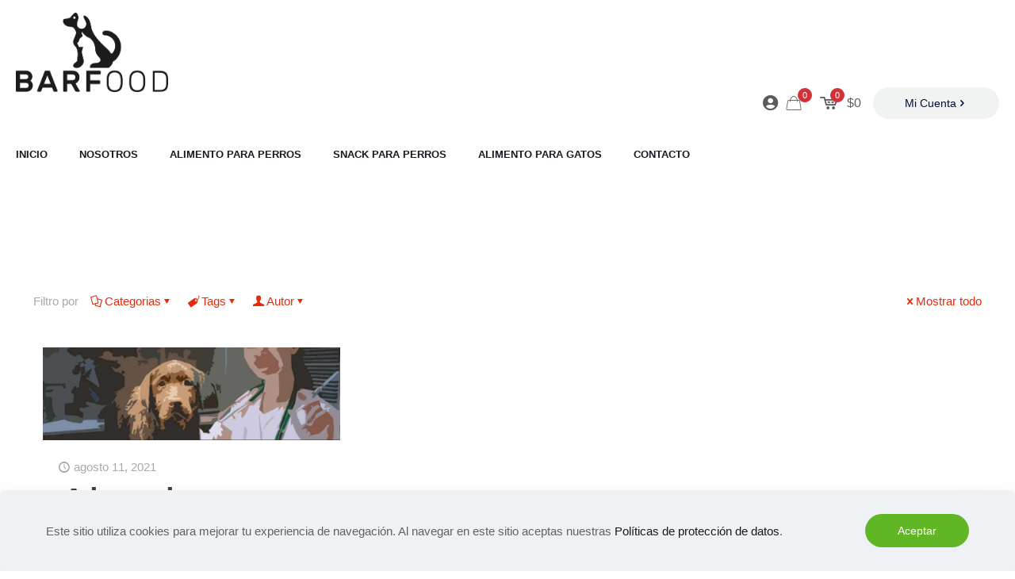

--- FILE ---
content_type: text/html; charset=utf-8
request_url: https://www.google.com/recaptcha/api2/anchor?ar=1&k=6Lc980seAAAAAAQdhRlVLuh7F_6kTUs-3liwFFVq&co=aHR0cHM6Ly9iYXJmb29kLmNsOjQ0Mw..&hl=es-419&v=PoyoqOPhxBO7pBk68S4YbpHZ&size=invisible&anchor-ms=20000&execute-ms=30000&cb=croc7mqhkg38
body_size: 48876
content:
<!DOCTYPE HTML><html dir="ltr" lang="es-419"><head><meta http-equiv="Content-Type" content="text/html; charset=UTF-8">
<meta http-equiv="X-UA-Compatible" content="IE=edge">
<title>reCAPTCHA</title>
<style type="text/css">
/* cyrillic-ext */
@font-face {
  font-family: 'Roboto';
  font-style: normal;
  font-weight: 400;
  font-stretch: 100%;
  src: url(//fonts.gstatic.com/s/roboto/v48/KFO7CnqEu92Fr1ME7kSn66aGLdTylUAMa3GUBHMdazTgWw.woff2) format('woff2');
  unicode-range: U+0460-052F, U+1C80-1C8A, U+20B4, U+2DE0-2DFF, U+A640-A69F, U+FE2E-FE2F;
}
/* cyrillic */
@font-face {
  font-family: 'Roboto';
  font-style: normal;
  font-weight: 400;
  font-stretch: 100%;
  src: url(//fonts.gstatic.com/s/roboto/v48/KFO7CnqEu92Fr1ME7kSn66aGLdTylUAMa3iUBHMdazTgWw.woff2) format('woff2');
  unicode-range: U+0301, U+0400-045F, U+0490-0491, U+04B0-04B1, U+2116;
}
/* greek-ext */
@font-face {
  font-family: 'Roboto';
  font-style: normal;
  font-weight: 400;
  font-stretch: 100%;
  src: url(//fonts.gstatic.com/s/roboto/v48/KFO7CnqEu92Fr1ME7kSn66aGLdTylUAMa3CUBHMdazTgWw.woff2) format('woff2');
  unicode-range: U+1F00-1FFF;
}
/* greek */
@font-face {
  font-family: 'Roboto';
  font-style: normal;
  font-weight: 400;
  font-stretch: 100%;
  src: url(//fonts.gstatic.com/s/roboto/v48/KFO7CnqEu92Fr1ME7kSn66aGLdTylUAMa3-UBHMdazTgWw.woff2) format('woff2');
  unicode-range: U+0370-0377, U+037A-037F, U+0384-038A, U+038C, U+038E-03A1, U+03A3-03FF;
}
/* math */
@font-face {
  font-family: 'Roboto';
  font-style: normal;
  font-weight: 400;
  font-stretch: 100%;
  src: url(//fonts.gstatic.com/s/roboto/v48/KFO7CnqEu92Fr1ME7kSn66aGLdTylUAMawCUBHMdazTgWw.woff2) format('woff2');
  unicode-range: U+0302-0303, U+0305, U+0307-0308, U+0310, U+0312, U+0315, U+031A, U+0326-0327, U+032C, U+032F-0330, U+0332-0333, U+0338, U+033A, U+0346, U+034D, U+0391-03A1, U+03A3-03A9, U+03B1-03C9, U+03D1, U+03D5-03D6, U+03F0-03F1, U+03F4-03F5, U+2016-2017, U+2034-2038, U+203C, U+2040, U+2043, U+2047, U+2050, U+2057, U+205F, U+2070-2071, U+2074-208E, U+2090-209C, U+20D0-20DC, U+20E1, U+20E5-20EF, U+2100-2112, U+2114-2115, U+2117-2121, U+2123-214F, U+2190, U+2192, U+2194-21AE, U+21B0-21E5, U+21F1-21F2, U+21F4-2211, U+2213-2214, U+2216-22FF, U+2308-230B, U+2310, U+2319, U+231C-2321, U+2336-237A, U+237C, U+2395, U+239B-23B7, U+23D0, U+23DC-23E1, U+2474-2475, U+25AF, U+25B3, U+25B7, U+25BD, U+25C1, U+25CA, U+25CC, U+25FB, U+266D-266F, U+27C0-27FF, U+2900-2AFF, U+2B0E-2B11, U+2B30-2B4C, U+2BFE, U+3030, U+FF5B, U+FF5D, U+1D400-1D7FF, U+1EE00-1EEFF;
}
/* symbols */
@font-face {
  font-family: 'Roboto';
  font-style: normal;
  font-weight: 400;
  font-stretch: 100%;
  src: url(//fonts.gstatic.com/s/roboto/v48/KFO7CnqEu92Fr1ME7kSn66aGLdTylUAMaxKUBHMdazTgWw.woff2) format('woff2');
  unicode-range: U+0001-000C, U+000E-001F, U+007F-009F, U+20DD-20E0, U+20E2-20E4, U+2150-218F, U+2190, U+2192, U+2194-2199, U+21AF, U+21E6-21F0, U+21F3, U+2218-2219, U+2299, U+22C4-22C6, U+2300-243F, U+2440-244A, U+2460-24FF, U+25A0-27BF, U+2800-28FF, U+2921-2922, U+2981, U+29BF, U+29EB, U+2B00-2BFF, U+4DC0-4DFF, U+FFF9-FFFB, U+10140-1018E, U+10190-1019C, U+101A0, U+101D0-101FD, U+102E0-102FB, U+10E60-10E7E, U+1D2C0-1D2D3, U+1D2E0-1D37F, U+1F000-1F0FF, U+1F100-1F1AD, U+1F1E6-1F1FF, U+1F30D-1F30F, U+1F315, U+1F31C, U+1F31E, U+1F320-1F32C, U+1F336, U+1F378, U+1F37D, U+1F382, U+1F393-1F39F, U+1F3A7-1F3A8, U+1F3AC-1F3AF, U+1F3C2, U+1F3C4-1F3C6, U+1F3CA-1F3CE, U+1F3D4-1F3E0, U+1F3ED, U+1F3F1-1F3F3, U+1F3F5-1F3F7, U+1F408, U+1F415, U+1F41F, U+1F426, U+1F43F, U+1F441-1F442, U+1F444, U+1F446-1F449, U+1F44C-1F44E, U+1F453, U+1F46A, U+1F47D, U+1F4A3, U+1F4B0, U+1F4B3, U+1F4B9, U+1F4BB, U+1F4BF, U+1F4C8-1F4CB, U+1F4D6, U+1F4DA, U+1F4DF, U+1F4E3-1F4E6, U+1F4EA-1F4ED, U+1F4F7, U+1F4F9-1F4FB, U+1F4FD-1F4FE, U+1F503, U+1F507-1F50B, U+1F50D, U+1F512-1F513, U+1F53E-1F54A, U+1F54F-1F5FA, U+1F610, U+1F650-1F67F, U+1F687, U+1F68D, U+1F691, U+1F694, U+1F698, U+1F6AD, U+1F6B2, U+1F6B9-1F6BA, U+1F6BC, U+1F6C6-1F6CF, U+1F6D3-1F6D7, U+1F6E0-1F6EA, U+1F6F0-1F6F3, U+1F6F7-1F6FC, U+1F700-1F7FF, U+1F800-1F80B, U+1F810-1F847, U+1F850-1F859, U+1F860-1F887, U+1F890-1F8AD, U+1F8B0-1F8BB, U+1F8C0-1F8C1, U+1F900-1F90B, U+1F93B, U+1F946, U+1F984, U+1F996, U+1F9E9, U+1FA00-1FA6F, U+1FA70-1FA7C, U+1FA80-1FA89, U+1FA8F-1FAC6, U+1FACE-1FADC, U+1FADF-1FAE9, U+1FAF0-1FAF8, U+1FB00-1FBFF;
}
/* vietnamese */
@font-face {
  font-family: 'Roboto';
  font-style: normal;
  font-weight: 400;
  font-stretch: 100%;
  src: url(//fonts.gstatic.com/s/roboto/v48/KFO7CnqEu92Fr1ME7kSn66aGLdTylUAMa3OUBHMdazTgWw.woff2) format('woff2');
  unicode-range: U+0102-0103, U+0110-0111, U+0128-0129, U+0168-0169, U+01A0-01A1, U+01AF-01B0, U+0300-0301, U+0303-0304, U+0308-0309, U+0323, U+0329, U+1EA0-1EF9, U+20AB;
}
/* latin-ext */
@font-face {
  font-family: 'Roboto';
  font-style: normal;
  font-weight: 400;
  font-stretch: 100%;
  src: url(//fonts.gstatic.com/s/roboto/v48/KFO7CnqEu92Fr1ME7kSn66aGLdTylUAMa3KUBHMdazTgWw.woff2) format('woff2');
  unicode-range: U+0100-02BA, U+02BD-02C5, U+02C7-02CC, U+02CE-02D7, U+02DD-02FF, U+0304, U+0308, U+0329, U+1D00-1DBF, U+1E00-1E9F, U+1EF2-1EFF, U+2020, U+20A0-20AB, U+20AD-20C0, U+2113, U+2C60-2C7F, U+A720-A7FF;
}
/* latin */
@font-face {
  font-family: 'Roboto';
  font-style: normal;
  font-weight: 400;
  font-stretch: 100%;
  src: url(//fonts.gstatic.com/s/roboto/v48/KFO7CnqEu92Fr1ME7kSn66aGLdTylUAMa3yUBHMdazQ.woff2) format('woff2');
  unicode-range: U+0000-00FF, U+0131, U+0152-0153, U+02BB-02BC, U+02C6, U+02DA, U+02DC, U+0304, U+0308, U+0329, U+2000-206F, U+20AC, U+2122, U+2191, U+2193, U+2212, U+2215, U+FEFF, U+FFFD;
}
/* cyrillic-ext */
@font-face {
  font-family: 'Roboto';
  font-style: normal;
  font-weight: 500;
  font-stretch: 100%;
  src: url(//fonts.gstatic.com/s/roboto/v48/KFO7CnqEu92Fr1ME7kSn66aGLdTylUAMa3GUBHMdazTgWw.woff2) format('woff2');
  unicode-range: U+0460-052F, U+1C80-1C8A, U+20B4, U+2DE0-2DFF, U+A640-A69F, U+FE2E-FE2F;
}
/* cyrillic */
@font-face {
  font-family: 'Roboto';
  font-style: normal;
  font-weight: 500;
  font-stretch: 100%;
  src: url(//fonts.gstatic.com/s/roboto/v48/KFO7CnqEu92Fr1ME7kSn66aGLdTylUAMa3iUBHMdazTgWw.woff2) format('woff2');
  unicode-range: U+0301, U+0400-045F, U+0490-0491, U+04B0-04B1, U+2116;
}
/* greek-ext */
@font-face {
  font-family: 'Roboto';
  font-style: normal;
  font-weight: 500;
  font-stretch: 100%;
  src: url(//fonts.gstatic.com/s/roboto/v48/KFO7CnqEu92Fr1ME7kSn66aGLdTylUAMa3CUBHMdazTgWw.woff2) format('woff2');
  unicode-range: U+1F00-1FFF;
}
/* greek */
@font-face {
  font-family: 'Roboto';
  font-style: normal;
  font-weight: 500;
  font-stretch: 100%;
  src: url(//fonts.gstatic.com/s/roboto/v48/KFO7CnqEu92Fr1ME7kSn66aGLdTylUAMa3-UBHMdazTgWw.woff2) format('woff2');
  unicode-range: U+0370-0377, U+037A-037F, U+0384-038A, U+038C, U+038E-03A1, U+03A3-03FF;
}
/* math */
@font-face {
  font-family: 'Roboto';
  font-style: normal;
  font-weight: 500;
  font-stretch: 100%;
  src: url(//fonts.gstatic.com/s/roboto/v48/KFO7CnqEu92Fr1ME7kSn66aGLdTylUAMawCUBHMdazTgWw.woff2) format('woff2');
  unicode-range: U+0302-0303, U+0305, U+0307-0308, U+0310, U+0312, U+0315, U+031A, U+0326-0327, U+032C, U+032F-0330, U+0332-0333, U+0338, U+033A, U+0346, U+034D, U+0391-03A1, U+03A3-03A9, U+03B1-03C9, U+03D1, U+03D5-03D6, U+03F0-03F1, U+03F4-03F5, U+2016-2017, U+2034-2038, U+203C, U+2040, U+2043, U+2047, U+2050, U+2057, U+205F, U+2070-2071, U+2074-208E, U+2090-209C, U+20D0-20DC, U+20E1, U+20E5-20EF, U+2100-2112, U+2114-2115, U+2117-2121, U+2123-214F, U+2190, U+2192, U+2194-21AE, U+21B0-21E5, U+21F1-21F2, U+21F4-2211, U+2213-2214, U+2216-22FF, U+2308-230B, U+2310, U+2319, U+231C-2321, U+2336-237A, U+237C, U+2395, U+239B-23B7, U+23D0, U+23DC-23E1, U+2474-2475, U+25AF, U+25B3, U+25B7, U+25BD, U+25C1, U+25CA, U+25CC, U+25FB, U+266D-266F, U+27C0-27FF, U+2900-2AFF, U+2B0E-2B11, U+2B30-2B4C, U+2BFE, U+3030, U+FF5B, U+FF5D, U+1D400-1D7FF, U+1EE00-1EEFF;
}
/* symbols */
@font-face {
  font-family: 'Roboto';
  font-style: normal;
  font-weight: 500;
  font-stretch: 100%;
  src: url(//fonts.gstatic.com/s/roboto/v48/KFO7CnqEu92Fr1ME7kSn66aGLdTylUAMaxKUBHMdazTgWw.woff2) format('woff2');
  unicode-range: U+0001-000C, U+000E-001F, U+007F-009F, U+20DD-20E0, U+20E2-20E4, U+2150-218F, U+2190, U+2192, U+2194-2199, U+21AF, U+21E6-21F0, U+21F3, U+2218-2219, U+2299, U+22C4-22C6, U+2300-243F, U+2440-244A, U+2460-24FF, U+25A0-27BF, U+2800-28FF, U+2921-2922, U+2981, U+29BF, U+29EB, U+2B00-2BFF, U+4DC0-4DFF, U+FFF9-FFFB, U+10140-1018E, U+10190-1019C, U+101A0, U+101D0-101FD, U+102E0-102FB, U+10E60-10E7E, U+1D2C0-1D2D3, U+1D2E0-1D37F, U+1F000-1F0FF, U+1F100-1F1AD, U+1F1E6-1F1FF, U+1F30D-1F30F, U+1F315, U+1F31C, U+1F31E, U+1F320-1F32C, U+1F336, U+1F378, U+1F37D, U+1F382, U+1F393-1F39F, U+1F3A7-1F3A8, U+1F3AC-1F3AF, U+1F3C2, U+1F3C4-1F3C6, U+1F3CA-1F3CE, U+1F3D4-1F3E0, U+1F3ED, U+1F3F1-1F3F3, U+1F3F5-1F3F7, U+1F408, U+1F415, U+1F41F, U+1F426, U+1F43F, U+1F441-1F442, U+1F444, U+1F446-1F449, U+1F44C-1F44E, U+1F453, U+1F46A, U+1F47D, U+1F4A3, U+1F4B0, U+1F4B3, U+1F4B9, U+1F4BB, U+1F4BF, U+1F4C8-1F4CB, U+1F4D6, U+1F4DA, U+1F4DF, U+1F4E3-1F4E6, U+1F4EA-1F4ED, U+1F4F7, U+1F4F9-1F4FB, U+1F4FD-1F4FE, U+1F503, U+1F507-1F50B, U+1F50D, U+1F512-1F513, U+1F53E-1F54A, U+1F54F-1F5FA, U+1F610, U+1F650-1F67F, U+1F687, U+1F68D, U+1F691, U+1F694, U+1F698, U+1F6AD, U+1F6B2, U+1F6B9-1F6BA, U+1F6BC, U+1F6C6-1F6CF, U+1F6D3-1F6D7, U+1F6E0-1F6EA, U+1F6F0-1F6F3, U+1F6F7-1F6FC, U+1F700-1F7FF, U+1F800-1F80B, U+1F810-1F847, U+1F850-1F859, U+1F860-1F887, U+1F890-1F8AD, U+1F8B0-1F8BB, U+1F8C0-1F8C1, U+1F900-1F90B, U+1F93B, U+1F946, U+1F984, U+1F996, U+1F9E9, U+1FA00-1FA6F, U+1FA70-1FA7C, U+1FA80-1FA89, U+1FA8F-1FAC6, U+1FACE-1FADC, U+1FADF-1FAE9, U+1FAF0-1FAF8, U+1FB00-1FBFF;
}
/* vietnamese */
@font-face {
  font-family: 'Roboto';
  font-style: normal;
  font-weight: 500;
  font-stretch: 100%;
  src: url(//fonts.gstatic.com/s/roboto/v48/KFO7CnqEu92Fr1ME7kSn66aGLdTylUAMa3OUBHMdazTgWw.woff2) format('woff2');
  unicode-range: U+0102-0103, U+0110-0111, U+0128-0129, U+0168-0169, U+01A0-01A1, U+01AF-01B0, U+0300-0301, U+0303-0304, U+0308-0309, U+0323, U+0329, U+1EA0-1EF9, U+20AB;
}
/* latin-ext */
@font-face {
  font-family: 'Roboto';
  font-style: normal;
  font-weight: 500;
  font-stretch: 100%;
  src: url(//fonts.gstatic.com/s/roboto/v48/KFO7CnqEu92Fr1ME7kSn66aGLdTylUAMa3KUBHMdazTgWw.woff2) format('woff2');
  unicode-range: U+0100-02BA, U+02BD-02C5, U+02C7-02CC, U+02CE-02D7, U+02DD-02FF, U+0304, U+0308, U+0329, U+1D00-1DBF, U+1E00-1E9F, U+1EF2-1EFF, U+2020, U+20A0-20AB, U+20AD-20C0, U+2113, U+2C60-2C7F, U+A720-A7FF;
}
/* latin */
@font-face {
  font-family: 'Roboto';
  font-style: normal;
  font-weight: 500;
  font-stretch: 100%;
  src: url(//fonts.gstatic.com/s/roboto/v48/KFO7CnqEu92Fr1ME7kSn66aGLdTylUAMa3yUBHMdazQ.woff2) format('woff2');
  unicode-range: U+0000-00FF, U+0131, U+0152-0153, U+02BB-02BC, U+02C6, U+02DA, U+02DC, U+0304, U+0308, U+0329, U+2000-206F, U+20AC, U+2122, U+2191, U+2193, U+2212, U+2215, U+FEFF, U+FFFD;
}
/* cyrillic-ext */
@font-face {
  font-family: 'Roboto';
  font-style: normal;
  font-weight: 900;
  font-stretch: 100%;
  src: url(//fonts.gstatic.com/s/roboto/v48/KFO7CnqEu92Fr1ME7kSn66aGLdTylUAMa3GUBHMdazTgWw.woff2) format('woff2');
  unicode-range: U+0460-052F, U+1C80-1C8A, U+20B4, U+2DE0-2DFF, U+A640-A69F, U+FE2E-FE2F;
}
/* cyrillic */
@font-face {
  font-family: 'Roboto';
  font-style: normal;
  font-weight: 900;
  font-stretch: 100%;
  src: url(//fonts.gstatic.com/s/roboto/v48/KFO7CnqEu92Fr1ME7kSn66aGLdTylUAMa3iUBHMdazTgWw.woff2) format('woff2');
  unicode-range: U+0301, U+0400-045F, U+0490-0491, U+04B0-04B1, U+2116;
}
/* greek-ext */
@font-face {
  font-family: 'Roboto';
  font-style: normal;
  font-weight: 900;
  font-stretch: 100%;
  src: url(//fonts.gstatic.com/s/roboto/v48/KFO7CnqEu92Fr1ME7kSn66aGLdTylUAMa3CUBHMdazTgWw.woff2) format('woff2');
  unicode-range: U+1F00-1FFF;
}
/* greek */
@font-face {
  font-family: 'Roboto';
  font-style: normal;
  font-weight: 900;
  font-stretch: 100%;
  src: url(//fonts.gstatic.com/s/roboto/v48/KFO7CnqEu92Fr1ME7kSn66aGLdTylUAMa3-UBHMdazTgWw.woff2) format('woff2');
  unicode-range: U+0370-0377, U+037A-037F, U+0384-038A, U+038C, U+038E-03A1, U+03A3-03FF;
}
/* math */
@font-face {
  font-family: 'Roboto';
  font-style: normal;
  font-weight: 900;
  font-stretch: 100%;
  src: url(//fonts.gstatic.com/s/roboto/v48/KFO7CnqEu92Fr1ME7kSn66aGLdTylUAMawCUBHMdazTgWw.woff2) format('woff2');
  unicode-range: U+0302-0303, U+0305, U+0307-0308, U+0310, U+0312, U+0315, U+031A, U+0326-0327, U+032C, U+032F-0330, U+0332-0333, U+0338, U+033A, U+0346, U+034D, U+0391-03A1, U+03A3-03A9, U+03B1-03C9, U+03D1, U+03D5-03D6, U+03F0-03F1, U+03F4-03F5, U+2016-2017, U+2034-2038, U+203C, U+2040, U+2043, U+2047, U+2050, U+2057, U+205F, U+2070-2071, U+2074-208E, U+2090-209C, U+20D0-20DC, U+20E1, U+20E5-20EF, U+2100-2112, U+2114-2115, U+2117-2121, U+2123-214F, U+2190, U+2192, U+2194-21AE, U+21B0-21E5, U+21F1-21F2, U+21F4-2211, U+2213-2214, U+2216-22FF, U+2308-230B, U+2310, U+2319, U+231C-2321, U+2336-237A, U+237C, U+2395, U+239B-23B7, U+23D0, U+23DC-23E1, U+2474-2475, U+25AF, U+25B3, U+25B7, U+25BD, U+25C1, U+25CA, U+25CC, U+25FB, U+266D-266F, U+27C0-27FF, U+2900-2AFF, U+2B0E-2B11, U+2B30-2B4C, U+2BFE, U+3030, U+FF5B, U+FF5D, U+1D400-1D7FF, U+1EE00-1EEFF;
}
/* symbols */
@font-face {
  font-family: 'Roboto';
  font-style: normal;
  font-weight: 900;
  font-stretch: 100%;
  src: url(//fonts.gstatic.com/s/roboto/v48/KFO7CnqEu92Fr1ME7kSn66aGLdTylUAMaxKUBHMdazTgWw.woff2) format('woff2');
  unicode-range: U+0001-000C, U+000E-001F, U+007F-009F, U+20DD-20E0, U+20E2-20E4, U+2150-218F, U+2190, U+2192, U+2194-2199, U+21AF, U+21E6-21F0, U+21F3, U+2218-2219, U+2299, U+22C4-22C6, U+2300-243F, U+2440-244A, U+2460-24FF, U+25A0-27BF, U+2800-28FF, U+2921-2922, U+2981, U+29BF, U+29EB, U+2B00-2BFF, U+4DC0-4DFF, U+FFF9-FFFB, U+10140-1018E, U+10190-1019C, U+101A0, U+101D0-101FD, U+102E0-102FB, U+10E60-10E7E, U+1D2C0-1D2D3, U+1D2E0-1D37F, U+1F000-1F0FF, U+1F100-1F1AD, U+1F1E6-1F1FF, U+1F30D-1F30F, U+1F315, U+1F31C, U+1F31E, U+1F320-1F32C, U+1F336, U+1F378, U+1F37D, U+1F382, U+1F393-1F39F, U+1F3A7-1F3A8, U+1F3AC-1F3AF, U+1F3C2, U+1F3C4-1F3C6, U+1F3CA-1F3CE, U+1F3D4-1F3E0, U+1F3ED, U+1F3F1-1F3F3, U+1F3F5-1F3F7, U+1F408, U+1F415, U+1F41F, U+1F426, U+1F43F, U+1F441-1F442, U+1F444, U+1F446-1F449, U+1F44C-1F44E, U+1F453, U+1F46A, U+1F47D, U+1F4A3, U+1F4B0, U+1F4B3, U+1F4B9, U+1F4BB, U+1F4BF, U+1F4C8-1F4CB, U+1F4D6, U+1F4DA, U+1F4DF, U+1F4E3-1F4E6, U+1F4EA-1F4ED, U+1F4F7, U+1F4F9-1F4FB, U+1F4FD-1F4FE, U+1F503, U+1F507-1F50B, U+1F50D, U+1F512-1F513, U+1F53E-1F54A, U+1F54F-1F5FA, U+1F610, U+1F650-1F67F, U+1F687, U+1F68D, U+1F691, U+1F694, U+1F698, U+1F6AD, U+1F6B2, U+1F6B9-1F6BA, U+1F6BC, U+1F6C6-1F6CF, U+1F6D3-1F6D7, U+1F6E0-1F6EA, U+1F6F0-1F6F3, U+1F6F7-1F6FC, U+1F700-1F7FF, U+1F800-1F80B, U+1F810-1F847, U+1F850-1F859, U+1F860-1F887, U+1F890-1F8AD, U+1F8B0-1F8BB, U+1F8C0-1F8C1, U+1F900-1F90B, U+1F93B, U+1F946, U+1F984, U+1F996, U+1F9E9, U+1FA00-1FA6F, U+1FA70-1FA7C, U+1FA80-1FA89, U+1FA8F-1FAC6, U+1FACE-1FADC, U+1FADF-1FAE9, U+1FAF0-1FAF8, U+1FB00-1FBFF;
}
/* vietnamese */
@font-face {
  font-family: 'Roboto';
  font-style: normal;
  font-weight: 900;
  font-stretch: 100%;
  src: url(//fonts.gstatic.com/s/roboto/v48/KFO7CnqEu92Fr1ME7kSn66aGLdTylUAMa3OUBHMdazTgWw.woff2) format('woff2');
  unicode-range: U+0102-0103, U+0110-0111, U+0128-0129, U+0168-0169, U+01A0-01A1, U+01AF-01B0, U+0300-0301, U+0303-0304, U+0308-0309, U+0323, U+0329, U+1EA0-1EF9, U+20AB;
}
/* latin-ext */
@font-face {
  font-family: 'Roboto';
  font-style: normal;
  font-weight: 900;
  font-stretch: 100%;
  src: url(//fonts.gstatic.com/s/roboto/v48/KFO7CnqEu92Fr1ME7kSn66aGLdTylUAMa3KUBHMdazTgWw.woff2) format('woff2');
  unicode-range: U+0100-02BA, U+02BD-02C5, U+02C7-02CC, U+02CE-02D7, U+02DD-02FF, U+0304, U+0308, U+0329, U+1D00-1DBF, U+1E00-1E9F, U+1EF2-1EFF, U+2020, U+20A0-20AB, U+20AD-20C0, U+2113, U+2C60-2C7F, U+A720-A7FF;
}
/* latin */
@font-face {
  font-family: 'Roboto';
  font-style: normal;
  font-weight: 900;
  font-stretch: 100%;
  src: url(//fonts.gstatic.com/s/roboto/v48/KFO7CnqEu92Fr1ME7kSn66aGLdTylUAMa3yUBHMdazQ.woff2) format('woff2');
  unicode-range: U+0000-00FF, U+0131, U+0152-0153, U+02BB-02BC, U+02C6, U+02DA, U+02DC, U+0304, U+0308, U+0329, U+2000-206F, U+20AC, U+2122, U+2191, U+2193, U+2212, U+2215, U+FEFF, U+FFFD;
}

</style>
<link rel="stylesheet" type="text/css" href="https://www.gstatic.com/recaptcha/releases/PoyoqOPhxBO7pBk68S4YbpHZ/styles__ltr.css">
<script nonce="Do1La-wkToW9hP_pYM2BLQ" type="text/javascript">window['__recaptcha_api'] = 'https://www.google.com/recaptcha/api2/';</script>
<script type="text/javascript" src="https://www.gstatic.com/recaptcha/releases/PoyoqOPhxBO7pBk68S4YbpHZ/recaptcha__es_419.js" nonce="Do1La-wkToW9hP_pYM2BLQ">
      
    </script></head>
<body><div id="rc-anchor-alert" class="rc-anchor-alert"></div>
<input type="hidden" id="recaptcha-token" value="[base64]">
<script type="text/javascript" nonce="Do1La-wkToW9hP_pYM2BLQ">
      recaptcha.anchor.Main.init("[\x22ainput\x22,[\x22bgdata\x22,\x22\x22,\[base64]/[base64]/bmV3IFpbdF0obVswXSk6Sz09Mj9uZXcgWlt0XShtWzBdLG1bMV0pOks9PTM/bmV3IFpbdF0obVswXSxtWzFdLG1bMl0pOks9PTQ/[base64]/[base64]/[base64]/[base64]/[base64]/[base64]/[base64]/[base64]/[base64]/[base64]/[base64]/[base64]/[base64]/[base64]\\u003d\\u003d\x22,\[base64]\x22,\x22KcOWe8KgYMKCdsOjGCpLW8Ocw6TDtMOowrTCpcKHbVFIbMKAZW1PwrDDn8KFwrPCjMKvPcOPGAlGVAYkSXtSZsO6UMKZwqLCjMKWwqg4w67CqMOtw6h7fcOeScOJbsOdw6sew5/ChMOuwrzDsMOswpwTJUPChmzChcORcVPCp8K1w7HDjSbDr0HCjcK6wo1KJ8OvXMO0w6PCnybDjSx5wo/DkcKBUcO9w6XDvsOBw7R1MMOtw5rDhMOmN8KmwpNqdMKAVjvDk8Kqw6/CiycSw4XDvsKTaGbDsWXDs8K7w4V0w4ocCsKRw553QMOtdyvCvMK/FCzCoHbDizpJcMOKSHPDk1zCmCXClXPCoWjCk2o+Z8KTQsKqwpPDmMKlwo/[base64]/DkE3CksOpJQzDhmPDv8K9w4EkwqjDiQNNwoXDsMOXaMK/flFDQk0nw6RfU8KNwoHDjGVTFMKJwoAjw48IDXzCtHdfe20RADvClWtXagPDoTDDk2B4w5/DnUx/w4jCv8KqQ2VFwoHCosKow5F2w7l9w7R7QMOnwqzCjQbDmlfCnUVdw6TDm1rDl8KtwqIUwrk/Y8K8wq7CnMO4wptzw4kMw4jDgBvCpBtSSAjCq8OVw5HCocKxKcOIw4fDvGbDicOBbsKcFlILw5XCpcOtL08jScK2QjkXwo8+wqoKwrAJWsOAA07CocKewqRNY8KJURpBw4clwp/[base64]/CuDsPKUBsWgzDiXtgw67DhntLwrVSBWLDm8Kow7jDk8OKXnvCqBXCuMORJsOEBFMcwpLDnsKBwqnCmkkcO8KlNsOUwpPCsH3CpzzDnXbCoDfDkRtOOMKNBQpTETAcwqxedcKPw6ENWsKiURtobEjChD/CvMKKGTHDoyE3BcKZE2TDkMOFBUbDksOpUcOYdlsOw4HDmMOQQy/[base64]/CkGk/wpDCrR/[base64]/GEbDpMOqw6/CkcOYw4xrwpdccm7DiTPCuBPChcORw7nCki8sUsKCwqDDilREERvCsSgPwqNONcKod3dqRXLDhENFw6Bjwp/DhBnDs2ckwrJ+FW/Cn1zCgMO+wqFwU1PDtMKMwqXDtcOxw7grecOXWgnDusO7NSB9w5M9XT1sbcO9IMKhM1zDvC8XVknCtFt3w6N9E1/DtcOsB8OpwrfDrkjChMOCw4/ClMKJFyM3wqDCoMKmwoxxwpxdIsK1OsOCQMOdw4RbwoTDqznCtcOEIjjCnEPCn8KEODDDjcOraMOQw5zCi8O/wpkWwo1iZ37Dv8OpEjMwwrnCszLCnHXDrnBgMgFfwpHDuH8BAUnDvHPDo8OyWzJ6w4VbHSYrWsK9ccOaM2HCgXfDqcOcw4wpw5sFVUApwrs4w5zDpV7Ct19BBcOGGyI5woNBPcKiKMOWwrTChgt/w65Jw4PCpRPCt2rDg8OKDHPDuQzChHFPw4QpfiHDkcKxwrYtFMKXwqPDlXfClkvCjAd5UsOXb8K9dMOJHwMUBXtFwqYlwovDtiocB8KWwpPDscKswrwydsOWEMKZwr46w6kQNsKEwprDuwDDjADCi8O3NznCv8K/[base64]/Co0xgXsKIwqTDl8KEw6paw61+fMOABHXCkH7DrkEhHMKvwqYNw4rDsXV5w6RHFsKxw6DCisKXETrDjlx0wrTDrWtAwrNZan7DhgTCt8KRw4XCszDChjzDrSZhfsKawq/[base64]/CisO6wp3CgsOOwodXfVlEPCd2TVckPsOqwqnCuVLCnw4Iw6Ruw4TDlMOrw6UHw77CsMOTQQ8Cw6MMb8KLWHjDucOhW8KQZDRKw4DDmhDDlMKWTGI9BMOLwq/DqTslwrTDgcOVw4x9w43CvEJfFMKgRsOfFEnDtsKvH2gCwoRcXMOvGgHDlF5zwpoTwodqwq1YQF/[base64]/Ck8OAw7PDsU7CokphZ2Zpw4vCnQdKw75UEsKDwrV+UcO0PDtYenANU8KyworCijpbDMOHw5FYQMOfXMK8wqDCgCZxw4nCl8OAwr5IwoJGB8ORwrPDgAHCj8KawrvDrMO8ZMK+ey/DvCvCjgvDisKGwpfCosO/w4Vtwr4ww7HDvVXCusOowpjCs1HDp8KAP2sUwqI/w5xGfMKxwoMxcsKiw6vDkwjDiXjDj2l9w4NywrDDsBrDjsKHdsOVwrTDi8KSw4A9DTDDlyV3wphywrFawo9qw7hSEcKpHzvDrcOTw5/CkcKnSHppwohdXT4Gw6XDumHCuncxXMO7G0DDqFPDscKPwpzDlS0MworCh8K1w6smR8KCwr7DnDjCklHDnjRnwq7Dv0/Dvm0WIcOdE8KpwrvDlCfDjBLDnMKawr0HwqNVQMOWw7kAwrEBOcKRwqokHsO9WUZnQMOLK8O5CgZRw7hKwr7DvMOXw6dWwrDCpSTDiDZxYR7CqSHDnMOpw6tgw5jDtzjCtG4nwp3ChMKSw6XCvA0Wwq/Du3jCi8OjRMKDw5/[base64]/Do1nDtj/[base64]/DpEzCocOswrkhw59qwpLCr8OObMOQXxrCs8KhwqgAw5p+w7lUw71+w4opwrwZw7ELFHd6w4kmNWs3ex/CtXk5w73DuMKlw77CvsKkV8O8HMO4w6xDwqh8cS7CrzUKdloHwojDsS06w7nDi8KZwrI+fwdkwpTCq8KbR3/DgcK8P8K6IgjDh0U6IzjDrMOfS3sjUcK7OjDCsMOwKcOQYC/DqTUMw4/[base64]/TMO1w6EHOxo0w5nCjCTCvsKdw57DjBHCmljClil8w4DDqMOzw4pJJ8OTwrLCg2jDncO5blvCqcKKwrl/XC1SO8KWEXVcw7BTesOcwo7CocKdLsKOw53DgMKIw6jCqhNuwpE3wpkPw5zCt8O6WTTCt1jCoMO1UT4TwqRIwop6asOkVQYLwpjCpMOdw5cLLAY6WMKXS8K8VsKxeydxw5duw4N1UcOwdMOpKcOnb8O2w4kow6/ChsKwwqDCsEg8YcKNw6YTw53Ct8KRwolgwr9FIHhcbsOMwq4hw5MVCyTDiHnDocOyERnDicOEwpbCsD/[base64]/w4nDu8OWw5knwptLDcO9wqVaRsOzXMK0w4DDuCkUw4PDtcOQdsOEwrV3HABIwqpywqrCpcOtw7rDph7Dq8KnMxzDhsOnw5LDgVw9wpVgwrtNCcK3w4UQw6fCpxgWHBQawqrCgV7CmlZbwpomwq7DvsOCOsKmwqhSw7tofcO2w69pwqIvw5/DjEzCssKrw5xdJRBhw51JJg3Dlj/DiVRELllkw7lFK25bwoUiIcO4a8K7wqrDs0zDisKhwoDDgcK+w6d5fAPChUh1wocEJ8OUwq/Dp3QtFW7Cr8KAEcOWcwQxw4jCn1HCg3EdwpFKw4XDhsO7TS0vFH1QaMKGTcKmdcKsw4TCusOZwoo3wpotfBPCiMOpJAgkw6HDmMKMY3cJe8KcUy/Cp05Vw6gUBMKCwqoRwpIyZXFuAwFlw4EhFsK4w7bDhyFMfh3CuMKCckTCosOQwooTMxBcQQ/Dq0LDtcKPw5vCmcOXFMObw4IZw73CsMKvJcKCTsO3WnBLw5VLIcOlwrMyw6fCtnfDo8KnMsKdwrzCkUjDtH/CrcKRSSdSwpIQWxzCmGjChTbCqcK+LzpNwpDCv2jCu8OawqTDq8KxE3wtfsOJwo/CsiXDrsKIHGhbw7ogwqbDmlvCrjBiDcO8w4bCqcO4OE7Dn8KFWQfDgMOldgvCpMOqbFHCkkU1LcKyW8KbwqLCjMKMwoHCv1fDl8KcwohQRsOIwqR3wrfDi3TCsijDs8OPGwjCjl7CisO3C0PDr8O/w7/Com5sG8ObeyTDo8KKf8OzdMOsw5EHwpd7wobCjsKzwqLCsMKWwpgEwrjCj8OrwpfDpHbDpHVDLgpGYR9iw6p3esOtwo8iwo7DsVY3UWjCk1gmw4E5wq46w4jCnzDDmmpDw6jDrH14wqHCgHjClVQawqEDw7gqw5Y/XnrCgsKtX8OGwpbCsMOGwoYIw7VPaTIjXStManrChSQzZsOkw53CkxcBGx/DtzcQXcKqw7TCncOma8KXw6Yjw4d/w4bChTY+w4xcKANxDSlKFMOQBMOPwrVjwqfDq8OuwotRFsKrw7p5CMKhwoIQMgUZwrdiwqDDucO4LMOzwoDDjMORw5vCuMO2U2osMQDCgSh6KMOjwrnDhjPClR3Dkx3DqcOQwqsxAwfDi1vDjcKAeMOqw5xpw6kiwr7CjsKVwoNLcB/CiA1qNDkewqfDrcK5TMO5wpvCrDxxwpENOxPCjMO2UsOGD8KoaMKjw7PCgXF5w4/CisKVwoBFwqrCnWfCssOvd8OGwr0ow6rCsxnDg2RjRhPCr8KGw5lJV2TCu2bDq8O5RETDrgYlYhLDkn/ChsOJw4QbHxZvUcKqw6XCk3YBwp/[base64]/DpMOxXcKNIS8oFMKBZBNDPHY8w4RHw67DnTHCvHrDkMO0PyTDr0nCiMOiDcO5w43Cs8O2w6oHw4zDpk3Dtk8xTmEUw77DkS7DkcOiw43Cu8K+d8OwwqUDOgEQwrsDNH53OBN8BsO9GRbDpMKZcFEJwo4OworDpsKSTsK6bzvCjS52w6wUCVXCsHwbR8OVwq/Ck2rCtUBndMO2a0xTw5HDkSYsw6IxQMKUwprCgcOmBsOWw4XChXzCpGAaw4lIwonDlsOXwr99EMKgwovDisKVw65nJcOvesOkKRvCnD7CrMKKw5xsSsKQGcKzw7M1CcOew4/DjnsOw6LDsA/DuR4EPiBVw5QFa8K7w7PDgFXDisKqwqLCiwwPIMO3HsKOOHjDkwHCgiY6PAnDl315EMO7UArDoMOCw45aNEnDk2/[base64]/CsMOkwoo4w4HDqcOXw5doJj0Yf8Odw7fCqAjDtkvCvMOCCsKrwr/CjivCv8OvesK5w442QUMOYMKYw7NsLznDj8OONMKbw7rDkmI8XAPDv2Qywphbwq/DjwTCnWdFw7jDqMOjw7tdwqDDolgVNMKobRxDw4ZxB8KjIzzCtMOXP1TDs21iwo5gScO6AcOyw44/K8KIQHzCmGVUwrsswoVxS3tTUcK+SsKnwpZXYcKfQ8OhVQsWw7fDmjrClsOMwotSEzgjaEpEw5PDlMOswpTCqsOQST/Dt0FMLsKMw5RfI8O3w5HCvUoMw77CtMORQh5Cw7ZFXcOmdcKdwoR1bW7DjU0YSMOvAwjDmcO1BcKFYgHDnXfDrsOhegxVw6NcwrLCgAzCqRXCgRzCuMOOwpLCjsKnOMORw5FQFsK3w64EwrNmYcOEPQzClysPwo7DrsKew4bDrU/[base64]/DmsKAwpHCk8KpbcKbU8OTwr1zU8KBwptPWcOew5nCo8KMScKZwpUSBcKXwpt9wrDDlMKTT8OiB0HDjS8GTMK/[base64]/PCLDqcKzbcKAwoXCmXhhK2DCuMOqY1vDvEBjw6LDu8K1U3nDqsOcwoIFwpsmM8K7bsKHQnvCmlTCpCEHw7lxY2vCgMOHw4jDjsOPw7vDmcOfw6cmw7RVwovCucK3wr/[base64]/[base64]/DmijCmQfCnXEYeRrCpW/DtMO7YV4kw7JmwpHCpWhyXCAeScKHBSjCnsO6PcOHwo5zG8Orw5cowrzDjcOIw6Ezw7cQw4oBIcKbw7cSI2bDlz9ywocgw5fCpsO7JhgLAsKWCSXCly/CoB91VmoVwrYjwqTCmwXDpnPDrlRvwqnCgEzDmUpqw48TwoHCthDDk8Kmw4xnDkQ1IMKfw43CisOAw7LDhMO+wrXCtn0LK8Omw7hUw4/[base64]/BcK0w5gFQWDDvsK1L8KiTRXCoxDCmzrCqcOyw5bChyfDqcK7w6PCscO8NsOuJsOmGEDCs3wfScKiw4LDqsKtwoPDmsKjw5N9wr9Xw5HDj8KjZMKiwozDmWzCqsKFX3HDgsO/woQxEyzCh8KEA8ObAMK1w73CjMOlRiTCuXbCmsOFw5QpwrJZw5JcUGY/LjtowoLCnDLDnylBch9gw4RwfyMFPcOgN2F1w7AvHA4mwrdrW8KedcKsUhDDpETDnsKqw43Dtk3Cv8OCMTpzHmvCt8Kcw6/DisKIGMOLLcO8w7HCsQHDhsOeAUfCiMKtG8OvwobDt8Odei7CsQfDmHfDicOyX8OEaMOyfcOIwoQwCcODwrHCh8OtdRXClmoHwoPCjU0Pw5Jcw4/DjcK7w6onAcOwwpnDl2rDvHzCnsKuAkI5V8OWw5zDucK2KXRVw6LCr8KMwpVKGsOSw4zDv3l8w7PDoQkYwqvDtR4+wq91M8Kjw7YOw5tpSsOHXX7CqQkYYcKXwqLCo8OMw57CuMOAw4dFFRbCrMORwp/[base64]/[base64]/PcK7w7bCvsKKw7FIcsO/JMKSwpnCusKSdRbDisOcw6cGw5dowoPCkMKwKRHCkMKYMsKrw5fCgsKxw7k5wpohLxPDssKiaFjCqh/CgFgVUxtXdcOewrbCmkNqa1PDi8K2UsOPZcOLSyMsRBkAJB/Dk2LDs8Kxw7rCu8K9wo12w6XDmxPChSvCnxvCs8OVw5zCk8O9w6MJwpQhLSRSaQhKw5nDhWLDpizCkj/Cj8KMJAVHXVZZwqAAwq53TcKDw5h2PnvCisKnw6TCrcKcdsOAasKGwrDCqcKRwrPDthzCrcO5w6vDksKMJWkTwp7CssOrwqrDnDE5w4bDnsKewoDCkSMMw4YHIsKyDRHCrMKjw7wObsONGHXDk1lBIkxXZ8OUw5lCD1fDiG7CrRduPlV/SzDCm8Ofwr3Cp33ConkxOztGwrx/[base64]/[base64]/[base64]/w5XCmFjCmsOWXk84w4dlwrsBw68/QMKewrJoQsK+wrXCgMOyeMOgdXMCw4TChcOGAAB9X2nCtsOlwojDnyDDoDTCiMKzeh3DqsOLw7zCiA0BdsOUwoskQn0fWMOewp3DhzzCs3ELwqh2f8OGagtKwqnDksOUUT8QdQrCrMKyHX/CswDCrcKzUcKHfEs4wqBUdMKlw6/Dqmw8A8OQZMKkPFfDpsOdwpt2w4/DmE/[base64]/DggIDw5lqw4rDv8OQwqlZSC7DncO3w70IFEx3w5pgPsOtOxLCr8OmSwFqw4LCvHEzNcOAcVjDksOUwpXCsg/Cr3rCg8O9w6HCuG8IUcKVF1/CkXTDssKBw7lWwrnDjMO2wrdQEl/[base64]/Cr3nDhsO/[base64]/[base64]/w6cNBgRJw5DCp8K0fhDCnsOxwpx8w5nCgW8owoAWdsKFw7DDpsKjHcKfRwHCuTU8V3bCgcO4U07Dn1nDu8KFwozDtcO9w5oiTR7CrWzCpkI7wo5nQ8KtEMKRQW7DrsKgwo4iwo5+UmXClVHCr8KICRVyBzh6CF/[base64]/[base64]/DkFZlDcO1Gh3DhcOmw5fCiTLDmQvClMObTcO/Z8K7w71zwoHCvjxgOEokw7xhwogzf0NOIENlw7NJw4RSw47ChlMmI2PCpcKIw6tMwoszw4nCuMKLwpfDicK6SMOIVCF2w7l+wqEyw50uw5xDwqfDuTjCmnXCl8Obw7ZJD1cvwoXDq8OjQ8K6aiI/wotEYggId8KcPTM2GMOcAsO6wpPDjsOWbz/Cu8KhX1BEWXcJwq7CpHLCklHDhUN4TMOqbnTCigRdHsKEOMORQsOaw6XDhsKDNV8Cw6LDk8O7w5kcRU9SXHbCjD1lw7bCqsKqdUfConpsFhLDnnLDjsKEMRlAbVbDkR0sw7wbwp/ChsOowr/DglDDoMKzD8O/w5nCtRQuwrnCrHjDhQ4nWFPDrCBXwoEgB8Ofw6Umw7R8wpYtwoc+w5ITTcO/w4QrwonDvz8MTBvDkcK7GMOgDcO7wpM8f8ODOg/Du1suwoTDjjXDt01gwqgrw64AARhoPSnDqg/DrsOTNsOBWwXDhcKYw5htBxtnw7zCpcOSRCLDkDp1w7fDlMK9wqPCjMKxZMKGc1xgcQhfw40Fwr15wpB0wovCrHvDul/DvRRZw7fDjk0Iw4B3cXB5w7/[base64]/[base64]/DuSgMwpAzFsOPwqDDiMKEw6fCg8OIBnTDoH8awr/DncK8d8O3w41Ow6/Dq37CninDqQbDkXprXMKPQB3CmHAywo/DryM3w7Q/[base64]/ChcOIIFLDmxTDn8KwDsOeworDlMOHfmvCiiTDggYuwrnCmMOoFsOWfTE3X3/DosKFAMO2dsKqVn/[base64]/woXCkQLCjMO4wrfDvDvDmcKdw5zCpsK1AsKiEg9PwqnCsCYmdMOQwp7DqsKYw6bChsKEVcOrw7HDmcKnFcOHwpDDq8KnwpHDhlwzNW8Fw4XCmB3CsnYMwrMFcRB7wqgjRsOiwrIjwq3Dp8KbOcKEPXwCR1HCuMOcCTlfSMKMwpctYcO2w6TDlngdVcKhJcO9w5/DkwbDjsOAw7hFDcOnw7DDtxZzwqbCusOKw6ctHQNecMOSUSLCk3wNwpMKw4rCrgzCqgLDksKmw6QrwpHDsDfDl8Kbw5HDhSbDicOJMMORw49RAi7ChcKjEA4kwp46wpDCpMKEw4nDg8OaUcKswrd/aBHDhMOec8O5RsO8ZsKowqnDhg/[base64]/w7jCscK6Rh/[base64]/w4bDgiEkwodROcORw6jCr23CgMOYT8ODw7jDmy88cmzDqMObwq7DhEgJNQ/CrcKOZsOiw7h6wpzDlMO3XVPCkn/[base64]/Crh/CgwXDqkJOOR88XVrClhRYHMOWwp3DhTLCi8OhUsOpPcO5w6TDs8KdOsKww49nwoDDmnfCpMOcXxoKTxE0wrkoLiYLw7wkwrZ8DsKrQ8OcwqMYPFHCsDzDmHPCn8O9w656ez1FwqHDt8K5B8OjdsKxw5LDgcKrQnMLLhbDpyfDlcK/Y8OoeMKDMhLCosKFQsOVRsKnCMK4w6vDkTnDsn0saMOZw7bChxHDqgc+w7LDocO7w47Cr8K5bHDDh8KSw6QCw77Cr8O3w7jDslzDisOGwqvCuxTCu8K0wqTDjX7DmcKfVD/CksOMwpHDmnPDshvDlTVwwrVnEcKNe8KpwozDmynDksOlw5dKbcKZwqfCq8K8EHo5wqLDmXTCkMKKw71vwr03EsKfIsKOK8O9RicxwqR7EMKYwo3Cg0zCmQIqwr/DsMK9K8OQw7g1YsKTemFVwr1Aw4MwOcKuQsKrJcOaBHVwwpfDo8OmHl9PZFtRQ2ZAZTXDqHkkUcOtSsKxw7rDqsOFezZVcMObQiwAfcK/w7XDiAQXwr9fJknCpEFKK2fDq8Oiw6/DmsKJO1HCnFRUBgjCp1fCmcKAYlHChmkkwqPChcKJw63DoCHDh38gw5zCmMOiwq8jw7TCi8OzY8OPUMKuw4PCt8OlUzEtJEXCgsOKLcOBw5cWC8KTe1TDmsKvW8K5PxDCkU7CmcOfw7jDhnHCjcKyUMOZw7XCuidJCj/DqQMnwonDrsKlZsObD8K5Q8K2w7zDmyvClsOUwrHCvcOuN3V/w6fCu8OgwpPDiDIoTsODw6/CnzMCwqnDgcKewr7Cu8OHwpbCrcOLCsOow5bChH/DqknDpDY1wo1dwqjCrW8VwrnDtcOQw4/CtgsQQhtfXcO9W8KMEsKRWsK9VwZvwoJzw4wTwpB/FXnDvj4BbMKhBcKcw4kywofDusKMOEzDvWUmw4UFwrLCgFF1w5h6w6g5FHrCj14gARtZwpLDpcKcD8KxPkbDssOtwrNPw7/Dt8OJB8KmwrR9w5gXBGwSwpF0FVPCqGvCuSLCllfDqybCgHxlw7/ChmXDt8OFw7DCkSfCsMKkWgZowqRIw788wrTDrsKvTWhtwqItwo56fcKRRcObdsOFeD9NfsK5bjXDuMOxc8KSaAN9wpbDh8OXw6/Do8KgEEccw5oMGjDDgmLDj8O/[base64]/[base64]/DosOnW8KIw7PCuMOwejFuwpXDssOXDxvDp2VMwqrDsS4Zw7NQK2rCqQFew6hNSgfDoErCu0/CkgIxeGFPK8OBw44BXcKlVwTDn8OnwqvCsMOrcMO6QMK9wpnDkHnCnsOeezAiw4TDsDvDusK0E8OJAcOHw6zDpMKnDsKUw7vCrsOCbsOOwrrCusKfwpXCscOXeiwaw7LDih/Dt8Kcw7tcd8KCw69JYsOWAMOAOArCi8O1BMOQacKswos+S8OVwoHCm28lw481JhkHJsOIDx7CglUnM8OjYMK/w43CuSfCg2DDgmQZw4XDqk0pwrnCnAtYHgfDlMO+w6cAw41LNDHClTEbwp3CnSUMUlvChMOjw6zDviFWeMKHw58pw67ClcKHw5HDqcOeOMKkwpJGO8OSccKVacOPF200wrPCvcKUMcKHVTJtNcOQPBnDicKww5MEVBPClk/CtxTDocO8w53DrzbDoSTCrcOVw7h+w5hyw6YawojCkMO+wozCuxIGw7ZnOC7CmsOwwrkzUEc4fSFFS2PDtsKsYi8SLwJRbsO9DcOUEcKbKR/[base64]/CiDFuw6ssX8Kxw4gxwqAoecKcwpDCqC3CjgcQwqLCrsKKFDPDi8O2w5AeD8KBIRDClWfDqsO4w5HDuDfCn8KYRgbDqybDhDVGacKNw68lw40hw7wTwqt7w7IOTHpmLlNMacKGwrzDicK/U1rCp37Cp8OTw7NLwqXCp8KDKifCv1JNX8OjOcOaLCzDq2ALDcOoCj7CrVTDpXwpwoB4VEfDqTNKw50bZA/Dl0TDqsK8TDnCunjDpHPCg8OhY00CMnk/[base64]/Dm30PJDsew53DjcOSOAMiIMKJCMKOw6vDvEbDkMOWaMOQw7dEwpLCscKgw4zDl2HDrWfDlcOTw4LCvWjCuzTCqMKrw5slw6dlw7IWVA4Mw4LDnMK2w4gJwrHDmcKUBsOEwpIIKsObw7pNEW3Cv2FSw5Vbw40Bw7o/w4TDoMKsfXPDr1nCuwvCo2bCmMOZwq7Cl8KPTMOOe8KdbRRGw65Uw7TCsWHDtMOjAsOaw51ww4LCm15/[base64]/Di8KLM0A2WMO2BxXCozfDrcOTw64GFVnCqMOZYzXDqMKjw44ew6ppw5pFWXXCr8KSacKLHcK5ImhZwpLCs11XGT3Cp35YLsK+BxxfwrXCjMKcQnDDgcKtEcK9w6vCjsOfD8O3wqEewovDlcKzcMKRwo/CvMOPYMKzOwPCljvDhkk4ScK4wqLDuMKlw6oNw69aAcOPw6U4GmnDqiJdaMO0K8KkDU1Iw6p0ecOcd8KVwrHCucKcwrFmcAvCmsOLwoDDkz/[base64]/wr3CugBjwrlmwooYwoZTwrMMBMO/X0HCoXfDucOoPEHDqsK7wonCj8KrJQsMwqXChCZXGjLDuTXCvnQ1woRBwrDDu8OIHx9kwpYrcMKoG0jDj3JBKsK9wr/[base64]/w4PDlsOVXURQc0nDj8OAw6bCkcK2QMKnT8OXKsOrfcOaHcKcTjjCs1BAP8KNw5vDmcKCwpPCs1ozC8KIwpTDm8OzWGkIwozDn8KxH1DCoW8YUzDCowEodMOkdjPDuikJUXjCmMKqWy/CvUoSwqtFRMOtYsK9w5zDvsORwrFqwrPCk2PCmsK+wpTClU4qw6rCjcKBwpYcw65eHcOew7gkD8OBQG4wwojCn8KUw4NTwr81wp/CicOdd8OgCMOjFcKnAcKFw5IxMAXDlGzDocOHwpkmc8OHZMKTP3PDrMK3wpMSw4fCkgPDoV/DksKew555w4EMTsK8wqTDkcKdL8K2b8OrwoLDoGBEw6xbVVtowqUxwpwgw6UxVAIxwq/CuAQDfsKGwqVFw7vClSPCixxPW3nDgVnCtsKOwqQ1wq3ClAzCtcOfwonClsOPbDtbw6rCi8OBU8KDw6nDvxbCmV3DhcKKw5nDmMKOLmjDgHnCh0/DpsKOA8KbUltHXHE2w5TDviNwwr3Dq8OoJ8KywpjDslI/w71TXsOkwooYIG9FARfDuHHCh0MwSsOJwrAnRsKvwoEwBXjCnXdXw4HDpMKQP8K3fsK/EMOHwovCrMKyw6NBwr5POcOxb1XDoExqw7XCvTDDsCgPw4MJQMO4wrVsw4PDn8O8wr9BawUXwqPCiMOYaG7Cq8K0XcKLw5Akw4MaIcOvN8OeGsKDw4w0YsODLinCjFZcGVgWwofDgE45w7nCo8KmTMOWLsORwrTCo8Owbm/DhcK9P3kyw6zCk8OpM8KIAnHDlMKhQCzCosKswp1iw5dnwqDDq8KWGldcN8OqWgXCvy1RPsKEHD7DscKNwoRIYSzCnG/CqWfCuTrCqDEyw7JCw5TCoVjCpAlnSsOaZywJw77CrsKtEmLDhW/[base64]/w7VjwrcAw7wHwo5AwobCvDvDhAJyM11iTSrDksO0QcOVOGDCqcK3w4ZrIAMiD8O8wpc4Knstwp0TOsKpwpoCChbCi27CvcKAw51wYMKtCcOlw4DCgsKTwqUyN8KAUsOufMK4w74bXsOMOgc/DsK5MRLDusOtw6heIMOmPSfDm8ORwojDsMOQwpddIUZ0AT4/wq3ChWIRwqUXRUXDnC7CmcKDNsKawo/DrzVFYkHCm3PDkxrDsMOJFMKUw6HDpz/DqTDDjsOLcHAjcMKfBMKBaWE5FjZpwoTCmHZmw7DCsMK2wpk2w6DDuMK7w55HTHYTFMOOw7/[base64]/O1zDsMOww7zCnnPCncOYKC3CsDjCpcOvBsOVPCbCgsKaBcKIwqUDCQV+GsOjwopzw7vDtw11wqXCpcKkOMKIwqUjw5sGM8OmDxvCn8KALsOOZQxgw43Cp8O/dMOlwq0BwogpLTJvwrXDvzUJccOaNMKZKWQqw5NOw6/CvcOBf8O8w41sYMOOKMOYHmdTwpzDmcK8DsODS8OVfsO8EsOLJMOuRzBeC8Ocwr8Dw5zDnsKBw4JRfQTChsKFwpjCiAtuSyAIwoPDhHwQw77DtF/Dq8KswrgHdwXCosKwLA7DvcKGXE/ClSzCrXx0f8KFw7LDv8K3wqVcNcK5H8Kaw45mwqnCnThQc8KXDMK/UBlsw6DDuU0XwoAXBMODRMOSRxXCq1cvD8Opwp7CsjPDuMKRQ8OIYXMcK0cZw6ZwOwLDm0U0w5fDiH/ChHZVEXHDpw7Dm8Olw4Uyw4DDiMKrKMOPG3x4X8OhwowhKAPDt8KxI8K0wqPCsSNsaMOjw5wzfcKxw5UEWn9vwrtTw5rDqgxrf8Ouw6HDoMOQdcKLwqokw5tIwqV+wqNZIXJVw5XCssOiCHbCqUcsbsOfLMKrCMKsw7wxMD/DssOYw4rCjcKgw6bCszfCsyjDoiTDumzChT3Ch8OLwrvDmWfCnGdISMKPw7jCmTzDsHfDgWRiw7YFwrvCu8OLw4fDh2IPUMOsw7DDlMK8esOWwrTDo8KFw4nDnQxsw4wPwoQ3w75QwoPCny5kw5ZmWHzDksOcThPDiErDu8O3IcOMw4hVw5MZOsOJworDlMONKV/CtiY/[base64]/DsAhuFMKfwrglXFbChMKswoJPIU8wZMOuw4fDhAvDm8OfwpExVhnCtVVUw612wrptBcO0CUvDuFrDlMOawr85w4gJFwnDhMKpZ3TDj8O5w7nClsKmeCtlLcKdwq3DjmtQdk4awrYZHHHDoFLCmylxeMOIw5s/w4DCiHLDk1rClSfDtRXCkjXDg8KgSMKORx0Yw5InMS9Bw64Iw70TKcKvKzcCRncdDhQnwqvCmUHDsR/Cp8O3wqI6wqkLwq/Dj8KDw5svUcOCwrvCuMOoRDjDnWPDocKYw6Ntwoghwoc6CF/DtjFzw7ZNeh3DqMKqF8OkXTrChGQPZsO2w4c7angZHsObw5HCliQ2wpDDnsKHw4/DmsO0HBp6UsKdwqXDuMO9UjnCkcOKw6zChQ/Ch8OcwqDCpMKPw6tOLBLCpsKBQ8OaCjjDocKlw4LCk3UKwrfDjHQNwoHCsEYewqDCu8OvwoJUw6YXwojDqcKfAMODwofDujVNw4Ixw7VWw5rDtsK/w70aw6wpKsK+JgTDmFXDpsKiw5llw6MSw40ew5E2KjAGBsKzGsOYwqtDIx3DsCPDnMKWb21vMMO0NVdjw5kBw6DDkMOpwovCl8O3EsKHL8KJYS/DqMOzMcKlw7PCnMKBGsO0wqTDhG7Dt2rDgF7DqzASGMKxHsOwTxrDg8OBAkcdwpPCoxLDjUIuwrTCv8Kww4Afw67ChcKnCMOJH8KEI8KFwqY7KwjCn11/IzjCmsO0WzU4P8OGwqAKwrI5U8OWw4NPw65WwrUQQsOWZMO/wqBFWnV4w5RUwrfCj8OdWcKiU0zCvMOxw7New5XCjsKJHcONwpDDrcOuwph9w5LCo8OsR0PDsmYKwrHDp8KXYkpNa8OfQW/[base64]/Dpjx6wq/Dok/Dil4sKFvDisKtK8OgXjfDhEVpLcKRw44xcSXCiTIIw6diw4HDnsO/[base64]/[base64]/[base64]/wrghYsOxXxJuwrnDrMOPwp3DunxcJsOzwqxvYlQ4wq3CscKwwqnDgsObw43CjsK7w7HDhsKYFE9MwqrCix91OQfDgMO0H8Ovw7/DnMO6w6lmw7LCo8K+wp/CosKPHEbCkyptw7/ClnzCsG3Dk8O8w6MydsKKWMK/NEzCliNVw47DkcOMw6ViwrTDtcOPw4PDkmUNdsOrwqDCiMOrw5s+SMK/RE7ChsO5NnzDlsKMQcK/WlxOBHNFw4sTWX5RFsOiYcK3w4HCpcKOwpwld8KXC8KYLyZcbsKtwo/DhH3DjALCgGfCoSkyEMORaMOYw69aw5Y/wqxrPQXCoMKubgHDgcKRKcKTw6lTwrtGG8KNwoLCqMO+wrfCjRfDosKMw4LDosK9c2DChXE3d8OUwrLDicK/wphMBx4ZAB/CtRdjwqHCg04Pw5TCsMO1w5rDo8KbwojDtRfCrcOzwqHDmTLDqVrCrMOQPUh0w7x4S1DDu8K/[base64]/Cq8Kcw7/[base64]/w55XwrzCszINPMOCw781w6fCoyHCjXvCtwYdwrUVQVvCkGjDjSkIw7jDpsOHbAhaw5BZbGnCn8OzwoDCs0bDqCTDrmnDrcOjw6UTwqMwwqbChCvCocK2IMOAw6wyZy5Iw70Mw6Nye2wIP8OGw4wBw7/DuD4owrvDv2HCglTCuW9nw5XCo8K0w6zCmwoywpY9wqhuFcOzwrzCjsOYwoLCuMKjcx0nwrzCo8KtVjbDicOCw5AGw6bDusKwwpVSVmvDjMKWISXCp8KKwrxUSRNNw5NlOsOlw7DDjcOVDXQtwpcDVsOVwrp/JS5fwqk4TBDDp8KvRVLChHUAYMOewqvCq8O6w5jDg8O6w6Z0w6bDjMK0wpRHw5/DpcOmwqHCtcO1BUg4w5zChsOew4rDm38oGAVyw7PDo8ORFlfDpHrDosOcG3jCv8O/QsKdwrnDn8OZw4HDmMK5wqd4w5EBwopDw57DnmDCkT7Dlk3CrsOKw6PCk3cmwo1DdcK7P8KTHcO/wpLCmMK6KsK1wq5pPS51JsOsPcKIwq8OwrRMY8Omw6AGazBXw5F7U8Khwrc2w7vDjkF5QRLDtcOww7HCi8O9HxXCucOowo0VwoYkw75tZ8O4bUpXKsOZW8K1BsOcHiLCsWoMw4rDnlk/w41uwrAhw5/[base64]/Cv0AHw4HDtcOhwozDkMKjwrXCn1bClzBdw53DjjzCl8KSZU5Ew5vCs8KdJDzDqsKlw4cnVGbDoH7Do8OjwrDCs0w6wpPCpUHChsOFw5JXwoVCw5DCjTEASMKNw47DvV4VC8OLY8KFNzDDp8OxURDCq8OAw50two9TDRPCpg\\u003d\\u003d\x22],null,[\x22conf\x22,null,\x226Lc980seAAAAAAQdhRlVLuh7F_6kTUs-3liwFFVq\x22,0,null,null,null,0,[21,125,63,73,95,87,41,43,42,83,102,105,109,121],[1017145,188],0,null,null,null,null,0,null,0,null,700,1,null,0,\[base64]/76lBhnEnQkZnOKMAhk\\u003d\x22,0,0,null,null,1,null,0,1,null,null,null,0],\x22https://barfood.cl:443\x22,null,[3,1,1],null,null,null,1,3600,[\x22https://www.google.com/intl/es-419/policies/privacy/\x22,\x22https://www.google.com/intl/es-419/policies/terms/\x22],\x221CSvuhgDlLA3+6MPuznyRO5Wtk5e/50618iAkZcui7c\\u003d\x22,1,0,null,1,1768753393291,0,0,[154,250,121],null,[51,117],\x22RC-4Z0hw2XATPJ0Yg\x22,null,null,null,null,null,\x220dAFcWeA6MLBGxy3CyIV9-6hVUb576q6aG1EOZnSxamDfhb0a-YolmTGQ9PM1VO8TY6LriLds-xTXyYRgqfpafTVfUnvxGX1PYDQ\x22,1768836193249]");
    </script></body></html>

--- FILE ---
content_type: text/html; charset=utf-8
request_url: https://www.google.com/recaptcha/api2/anchor?ar=1&k=6LcCpt8rAAAAALGO2t96gl4NByYGE-xTVLdRQHU0&co=aHR0cHM6Ly9iYXJmb29kLmNsOjQ0Mw..&hl=es-419&v=PoyoqOPhxBO7pBk68S4YbpHZ&size=invisible&anchor-ms=20000&execute-ms=30000&cb=fasgeex2olqk
body_size: 48453
content:
<!DOCTYPE HTML><html dir="ltr" lang="es-419"><head><meta http-equiv="Content-Type" content="text/html; charset=UTF-8">
<meta http-equiv="X-UA-Compatible" content="IE=edge">
<title>reCAPTCHA</title>
<style type="text/css">
/* cyrillic-ext */
@font-face {
  font-family: 'Roboto';
  font-style: normal;
  font-weight: 400;
  font-stretch: 100%;
  src: url(//fonts.gstatic.com/s/roboto/v48/KFO7CnqEu92Fr1ME7kSn66aGLdTylUAMa3GUBHMdazTgWw.woff2) format('woff2');
  unicode-range: U+0460-052F, U+1C80-1C8A, U+20B4, U+2DE0-2DFF, U+A640-A69F, U+FE2E-FE2F;
}
/* cyrillic */
@font-face {
  font-family: 'Roboto';
  font-style: normal;
  font-weight: 400;
  font-stretch: 100%;
  src: url(//fonts.gstatic.com/s/roboto/v48/KFO7CnqEu92Fr1ME7kSn66aGLdTylUAMa3iUBHMdazTgWw.woff2) format('woff2');
  unicode-range: U+0301, U+0400-045F, U+0490-0491, U+04B0-04B1, U+2116;
}
/* greek-ext */
@font-face {
  font-family: 'Roboto';
  font-style: normal;
  font-weight: 400;
  font-stretch: 100%;
  src: url(//fonts.gstatic.com/s/roboto/v48/KFO7CnqEu92Fr1ME7kSn66aGLdTylUAMa3CUBHMdazTgWw.woff2) format('woff2');
  unicode-range: U+1F00-1FFF;
}
/* greek */
@font-face {
  font-family: 'Roboto';
  font-style: normal;
  font-weight: 400;
  font-stretch: 100%;
  src: url(//fonts.gstatic.com/s/roboto/v48/KFO7CnqEu92Fr1ME7kSn66aGLdTylUAMa3-UBHMdazTgWw.woff2) format('woff2');
  unicode-range: U+0370-0377, U+037A-037F, U+0384-038A, U+038C, U+038E-03A1, U+03A3-03FF;
}
/* math */
@font-face {
  font-family: 'Roboto';
  font-style: normal;
  font-weight: 400;
  font-stretch: 100%;
  src: url(//fonts.gstatic.com/s/roboto/v48/KFO7CnqEu92Fr1ME7kSn66aGLdTylUAMawCUBHMdazTgWw.woff2) format('woff2');
  unicode-range: U+0302-0303, U+0305, U+0307-0308, U+0310, U+0312, U+0315, U+031A, U+0326-0327, U+032C, U+032F-0330, U+0332-0333, U+0338, U+033A, U+0346, U+034D, U+0391-03A1, U+03A3-03A9, U+03B1-03C9, U+03D1, U+03D5-03D6, U+03F0-03F1, U+03F4-03F5, U+2016-2017, U+2034-2038, U+203C, U+2040, U+2043, U+2047, U+2050, U+2057, U+205F, U+2070-2071, U+2074-208E, U+2090-209C, U+20D0-20DC, U+20E1, U+20E5-20EF, U+2100-2112, U+2114-2115, U+2117-2121, U+2123-214F, U+2190, U+2192, U+2194-21AE, U+21B0-21E5, U+21F1-21F2, U+21F4-2211, U+2213-2214, U+2216-22FF, U+2308-230B, U+2310, U+2319, U+231C-2321, U+2336-237A, U+237C, U+2395, U+239B-23B7, U+23D0, U+23DC-23E1, U+2474-2475, U+25AF, U+25B3, U+25B7, U+25BD, U+25C1, U+25CA, U+25CC, U+25FB, U+266D-266F, U+27C0-27FF, U+2900-2AFF, U+2B0E-2B11, U+2B30-2B4C, U+2BFE, U+3030, U+FF5B, U+FF5D, U+1D400-1D7FF, U+1EE00-1EEFF;
}
/* symbols */
@font-face {
  font-family: 'Roboto';
  font-style: normal;
  font-weight: 400;
  font-stretch: 100%;
  src: url(//fonts.gstatic.com/s/roboto/v48/KFO7CnqEu92Fr1ME7kSn66aGLdTylUAMaxKUBHMdazTgWw.woff2) format('woff2');
  unicode-range: U+0001-000C, U+000E-001F, U+007F-009F, U+20DD-20E0, U+20E2-20E4, U+2150-218F, U+2190, U+2192, U+2194-2199, U+21AF, U+21E6-21F0, U+21F3, U+2218-2219, U+2299, U+22C4-22C6, U+2300-243F, U+2440-244A, U+2460-24FF, U+25A0-27BF, U+2800-28FF, U+2921-2922, U+2981, U+29BF, U+29EB, U+2B00-2BFF, U+4DC0-4DFF, U+FFF9-FFFB, U+10140-1018E, U+10190-1019C, U+101A0, U+101D0-101FD, U+102E0-102FB, U+10E60-10E7E, U+1D2C0-1D2D3, U+1D2E0-1D37F, U+1F000-1F0FF, U+1F100-1F1AD, U+1F1E6-1F1FF, U+1F30D-1F30F, U+1F315, U+1F31C, U+1F31E, U+1F320-1F32C, U+1F336, U+1F378, U+1F37D, U+1F382, U+1F393-1F39F, U+1F3A7-1F3A8, U+1F3AC-1F3AF, U+1F3C2, U+1F3C4-1F3C6, U+1F3CA-1F3CE, U+1F3D4-1F3E0, U+1F3ED, U+1F3F1-1F3F3, U+1F3F5-1F3F7, U+1F408, U+1F415, U+1F41F, U+1F426, U+1F43F, U+1F441-1F442, U+1F444, U+1F446-1F449, U+1F44C-1F44E, U+1F453, U+1F46A, U+1F47D, U+1F4A3, U+1F4B0, U+1F4B3, U+1F4B9, U+1F4BB, U+1F4BF, U+1F4C8-1F4CB, U+1F4D6, U+1F4DA, U+1F4DF, U+1F4E3-1F4E6, U+1F4EA-1F4ED, U+1F4F7, U+1F4F9-1F4FB, U+1F4FD-1F4FE, U+1F503, U+1F507-1F50B, U+1F50D, U+1F512-1F513, U+1F53E-1F54A, U+1F54F-1F5FA, U+1F610, U+1F650-1F67F, U+1F687, U+1F68D, U+1F691, U+1F694, U+1F698, U+1F6AD, U+1F6B2, U+1F6B9-1F6BA, U+1F6BC, U+1F6C6-1F6CF, U+1F6D3-1F6D7, U+1F6E0-1F6EA, U+1F6F0-1F6F3, U+1F6F7-1F6FC, U+1F700-1F7FF, U+1F800-1F80B, U+1F810-1F847, U+1F850-1F859, U+1F860-1F887, U+1F890-1F8AD, U+1F8B0-1F8BB, U+1F8C0-1F8C1, U+1F900-1F90B, U+1F93B, U+1F946, U+1F984, U+1F996, U+1F9E9, U+1FA00-1FA6F, U+1FA70-1FA7C, U+1FA80-1FA89, U+1FA8F-1FAC6, U+1FACE-1FADC, U+1FADF-1FAE9, U+1FAF0-1FAF8, U+1FB00-1FBFF;
}
/* vietnamese */
@font-face {
  font-family: 'Roboto';
  font-style: normal;
  font-weight: 400;
  font-stretch: 100%;
  src: url(//fonts.gstatic.com/s/roboto/v48/KFO7CnqEu92Fr1ME7kSn66aGLdTylUAMa3OUBHMdazTgWw.woff2) format('woff2');
  unicode-range: U+0102-0103, U+0110-0111, U+0128-0129, U+0168-0169, U+01A0-01A1, U+01AF-01B0, U+0300-0301, U+0303-0304, U+0308-0309, U+0323, U+0329, U+1EA0-1EF9, U+20AB;
}
/* latin-ext */
@font-face {
  font-family: 'Roboto';
  font-style: normal;
  font-weight: 400;
  font-stretch: 100%;
  src: url(//fonts.gstatic.com/s/roboto/v48/KFO7CnqEu92Fr1ME7kSn66aGLdTylUAMa3KUBHMdazTgWw.woff2) format('woff2');
  unicode-range: U+0100-02BA, U+02BD-02C5, U+02C7-02CC, U+02CE-02D7, U+02DD-02FF, U+0304, U+0308, U+0329, U+1D00-1DBF, U+1E00-1E9F, U+1EF2-1EFF, U+2020, U+20A0-20AB, U+20AD-20C0, U+2113, U+2C60-2C7F, U+A720-A7FF;
}
/* latin */
@font-face {
  font-family: 'Roboto';
  font-style: normal;
  font-weight: 400;
  font-stretch: 100%;
  src: url(//fonts.gstatic.com/s/roboto/v48/KFO7CnqEu92Fr1ME7kSn66aGLdTylUAMa3yUBHMdazQ.woff2) format('woff2');
  unicode-range: U+0000-00FF, U+0131, U+0152-0153, U+02BB-02BC, U+02C6, U+02DA, U+02DC, U+0304, U+0308, U+0329, U+2000-206F, U+20AC, U+2122, U+2191, U+2193, U+2212, U+2215, U+FEFF, U+FFFD;
}
/* cyrillic-ext */
@font-face {
  font-family: 'Roboto';
  font-style: normal;
  font-weight: 500;
  font-stretch: 100%;
  src: url(//fonts.gstatic.com/s/roboto/v48/KFO7CnqEu92Fr1ME7kSn66aGLdTylUAMa3GUBHMdazTgWw.woff2) format('woff2');
  unicode-range: U+0460-052F, U+1C80-1C8A, U+20B4, U+2DE0-2DFF, U+A640-A69F, U+FE2E-FE2F;
}
/* cyrillic */
@font-face {
  font-family: 'Roboto';
  font-style: normal;
  font-weight: 500;
  font-stretch: 100%;
  src: url(//fonts.gstatic.com/s/roboto/v48/KFO7CnqEu92Fr1ME7kSn66aGLdTylUAMa3iUBHMdazTgWw.woff2) format('woff2');
  unicode-range: U+0301, U+0400-045F, U+0490-0491, U+04B0-04B1, U+2116;
}
/* greek-ext */
@font-face {
  font-family: 'Roboto';
  font-style: normal;
  font-weight: 500;
  font-stretch: 100%;
  src: url(//fonts.gstatic.com/s/roboto/v48/KFO7CnqEu92Fr1ME7kSn66aGLdTylUAMa3CUBHMdazTgWw.woff2) format('woff2');
  unicode-range: U+1F00-1FFF;
}
/* greek */
@font-face {
  font-family: 'Roboto';
  font-style: normal;
  font-weight: 500;
  font-stretch: 100%;
  src: url(//fonts.gstatic.com/s/roboto/v48/KFO7CnqEu92Fr1ME7kSn66aGLdTylUAMa3-UBHMdazTgWw.woff2) format('woff2');
  unicode-range: U+0370-0377, U+037A-037F, U+0384-038A, U+038C, U+038E-03A1, U+03A3-03FF;
}
/* math */
@font-face {
  font-family: 'Roboto';
  font-style: normal;
  font-weight: 500;
  font-stretch: 100%;
  src: url(//fonts.gstatic.com/s/roboto/v48/KFO7CnqEu92Fr1ME7kSn66aGLdTylUAMawCUBHMdazTgWw.woff2) format('woff2');
  unicode-range: U+0302-0303, U+0305, U+0307-0308, U+0310, U+0312, U+0315, U+031A, U+0326-0327, U+032C, U+032F-0330, U+0332-0333, U+0338, U+033A, U+0346, U+034D, U+0391-03A1, U+03A3-03A9, U+03B1-03C9, U+03D1, U+03D5-03D6, U+03F0-03F1, U+03F4-03F5, U+2016-2017, U+2034-2038, U+203C, U+2040, U+2043, U+2047, U+2050, U+2057, U+205F, U+2070-2071, U+2074-208E, U+2090-209C, U+20D0-20DC, U+20E1, U+20E5-20EF, U+2100-2112, U+2114-2115, U+2117-2121, U+2123-214F, U+2190, U+2192, U+2194-21AE, U+21B0-21E5, U+21F1-21F2, U+21F4-2211, U+2213-2214, U+2216-22FF, U+2308-230B, U+2310, U+2319, U+231C-2321, U+2336-237A, U+237C, U+2395, U+239B-23B7, U+23D0, U+23DC-23E1, U+2474-2475, U+25AF, U+25B3, U+25B7, U+25BD, U+25C1, U+25CA, U+25CC, U+25FB, U+266D-266F, U+27C0-27FF, U+2900-2AFF, U+2B0E-2B11, U+2B30-2B4C, U+2BFE, U+3030, U+FF5B, U+FF5D, U+1D400-1D7FF, U+1EE00-1EEFF;
}
/* symbols */
@font-face {
  font-family: 'Roboto';
  font-style: normal;
  font-weight: 500;
  font-stretch: 100%;
  src: url(//fonts.gstatic.com/s/roboto/v48/KFO7CnqEu92Fr1ME7kSn66aGLdTylUAMaxKUBHMdazTgWw.woff2) format('woff2');
  unicode-range: U+0001-000C, U+000E-001F, U+007F-009F, U+20DD-20E0, U+20E2-20E4, U+2150-218F, U+2190, U+2192, U+2194-2199, U+21AF, U+21E6-21F0, U+21F3, U+2218-2219, U+2299, U+22C4-22C6, U+2300-243F, U+2440-244A, U+2460-24FF, U+25A0-27BF, U+2800-28FF, U+2921-2922, U+2981, U+29BF, U+29EB, U+2B00-2BFF, U+4DC0-4DFF, U+FFF9-FFFB, U+10140-1018E, U+10190-1019C, U+101A0, U+101D0-101FD, U+102E0-102FB, U+10E60-10E7E, U+1D2C0-1D2D3, U+1D2E0-1D37F, U+1F000-1F0FF, U+1F100-1F1AD, U+1F1E6-1F1FF, U+1F30D-1F30F, U+1F315, U+1F31C, U+1F31E, U+1F320-1F32C, U+1F336, U+1F378, U+1F37D, U+1F382, U+1F393-1F39F, U+1F3A7-1F3A8, U+1F3AC-1F3AF, U+1F3C2, U+1F3C4-1F3C6, U+1F3CA-1F3CE, U+1F3D4-1F3E0, U+1F3ED, U+1F3F1-1F3F3, U+1F3F5-1F3F7, U+1F408, U+1F415, U+1F41F, U+1F426, U+1F43F, U+1F441-1F442, U+1F444, U+1F446-1F449, U+1F44C-1F44E, U+1F453, U+1F46A, U+1F47D, U+1F4A3, U+1F4B0, U+1F4B3, U+1F4B9, U+1F4BB, U+1F4BF, U+1F4C8-1F4CB, U+1F4D6, U+1F4DA, U+1F4DF, U+1F4E3-1F4E6, U+1F4EA-1F4ED, U+1F4F7, U+1F4F9-1F4FB, U+1F4FD-1F4FE, U+1F503, U+1F507-1F50B, U+1F50D, U+1F512-1F513, U+1F53E-1F54A, U+1F54F-1F5FA, U+1F610, U+1F650-1F67F, U+1F687, U+1F68D, U+1F691, U+1F694, U+1F698, U+1F6AD, U+1F6B2, U+1F6B9-1F6BA, U+1F6BC, U+1F6C6-1F6CF, U+1F6D3-1F6D7, U+1F6E0-1F6EA, U+1F6F0-1F6F3, U+1F6F7-1F6FC, U+1F700-1F7FF, U+1F800-1F80B, U+1F810-1F847, U+1F850-1F859, U+1F860-1F887, U+1F890-1F8AD, U+1F8B0-1F8BB, U+1F8C0-1F8C1, U+1F900-1F90B, U+1F93B, U+1F946, U+1F984, U+1F996, U+1F9E9, U+1FA00-1FA6F, U+1FA70-1FA7C, U+1FA80-1FA89, U+1FA8F-1FAC6, U+1FACE-1FADC, U+1FADF-1FAE9, U+1FAF0-1FAF8, U+1FB00-1FBFF;
}
/* vietnamese */
@font-face {
  font-family: 'Roboto';
  font-style: normal;
  font-weight: 500;
  font-stretch: 100%;
  src: url(//fonts.gstatic.com/s/roboto/v48/KFO7CnqEu92Fr1ME7kSn66aGLdTylUAMa3OUBHMdazTgWw.woff2) format('woff2');
  unicode-range: U+0102-0103, U+0110-0111, U+0128-0129, U+0168-0169, U+01A0-01A1, U+01AF-01B0, U+0300-0301, U+0303-0304, U+0308-0309, U+0323, U+0329, U+1EA0-1EF9, U+20AB;
}
/* latin-ext */
@font-face {
  font-family: 'Roboto';
  font-style: normal;
  font-weight: 500;
  font-stretch: 100%;
  src: url(//fonts.gstatic.com/s/roboto/v48/KFO7CnqEu92Fr1ME7kSn66aGLdTylUAMa3KUBHMdazTgWw.woff2) format('woff2');
  unicode-range: U+0100-02BA, U+02BD-02C5, U+02C7-02CC, U+02CE-02D7, U+02DD-02FF, U+0304, U+0308, U+0329, U+1D00-1DBF, U+1E00-1E9F, U+1EF2-1EFF, U+2020, U+20A0-20AB, U+20AD-20C0, U+2113, U+2C60-2C7F, U+A720-A7FF;
}
/* latin */
@font-face {
  font-family: 'Roboto';
  font-style: normal;
  font-weight: 500;
  font-stretch: 100%;
  src: url(//fonts.gstatic.com/s/roboto/v48/KFO7CnqEu92Fr1ME7kSn66aGLdTylUAMa3yUBHMdazQ.woff2) format('woff2');
  unicode-range: U+0000-00FF, U+0131, U+0152-0153, U+02BB-02BC, U+02C6, U+02DA, U+02DC, U+0304, U+0308, U+0329, U+2000-206F, U+20AC, U+2122, U+2191, U+2193, U+2212, U+2215, U+FEFF, U+FFFD;
}
/* cyrillic-ext */
@font-face {
  font-family: 'Roboto';
  font-style: normal;
  font-weight: 900;
  font-stretch: 100%;
  src: url(//fonts.gstatic.com/s/roboto/v48/KFO7CnqEu92Fr1ME7kSn66aGLdTylUAMa3GUBHMdazTgWw.woff2) format('woff2');
  unicode-range: U+0460-052F, U+1C80-1C8A, U+20B4, U+2DE0-2DFF, U+A640-A69F, U+FE2E-FE2F;
}
/* cyrillic */
@font-face {
  font-family: 'Roboto';
  font-style: normal;
  font-weight: 900;
  font-stretch: 100%;
  src: url(//fonts.gstatic.com/s/roboto/v48/KFO7CnqEu92Fr1ME7kSn66aGLdTylUAMa3iUBHMdazTgWw.woff2) format('woff2');
  unicode-range: U+0301, U+0400-045F, U+0490-0491, U+04B0-04B1, U+2116;
}
/* greek-ext */
@font-face {
  font-family: 'Roboto';
  font-style: normal;
  font-weight: 900;
  font-stretch: 100%;
  src: url(//fonts.gstatic.com/s/roboto/v48/KFO7CnqEu92Fr1ME7kSn66aGLdTylUAMa3CUBHMdazTgWw.woff2) format('woff2');
  unicode-range: U+1F00-1FFF;
}
/* greek */
@font-face {
  font-family: 'Roboto';
  font-style: normal;
  font-weight: 900;
  font-stretch: 100%;
  src: url(//fonts.gstatic.com/s/roboto/v48/KFO7CnqEu92Fr1ME7kSn66aGLdTylUAMa3-UBHMdazTgWw.woff2) format('woff2');
  unicode-range: U+0370-0377, U+037A-037F, U+0384-038A, U+038C, U+038E-03A1, U+03A3-03FF;
}
/* math */
@font-face {
  font-family: 'Roboto';
  font-style: normal;
  font-weight: 900;
  font-stretch: 100%;
  src: url(//fonts.gstatic.com/s/roboto/v48/KFO7CnqEu92Fr1ME7kSn66aGLdTylUAMawCUBHMdazTgWw.woff2) format('woff2');
  unicode-range: U+0302-0303, U+0305, U+0307-0308, U+0310, U+0312, U+0315, U+031A, U+0326-0327, U+032C, U+032F-0330, U+0332-0333, U+0338, U+033A, U+0346, U+034D, U+0391-03A1, U+03A3-03A9, U+03B1-03C9, U+03D1, U+03D5-03D6, U+03F0-03F1, U+03F4-03F5, U+2016-2017, U+2034-2038, U+203C, U+2040, U+2043, U+2047, U+2050, U+2057, U+205F, U+2070-2071, U+2074-208E, U+2090-209C, U+20D0-20DC, U+20E1, U+20E5-20EF, U+2100-2112, U+2114-2115, U+2117-2121, U+2123-214F, U+2190, U+2192, U+2194-21AE, U+21B0-21E5, U+21F1-21F2, U+21F4-2211, U+2213-2214, U+2216-22FF, U+2308-230B, U+2310, U+2319, U+231C-2321, U+2336-237A, U+237C, U+2395, U+239B-23B7, U+23D0, U+23DC-23E1, U+2474-2475, U+25AF, U+25B3, U+25B7, U+25BD, U+25C1, U+25CA, U+25CC, U+25FB, U+266D-266F, U+27C0-27FF, U+2900-2AFF, U+2B0E-2B11, U+2B30-2B4C, U+2BFE, U+3030, U+FF5B, U+FF5D, U+1D400-1D7FF, U+1EE00-1EEFF;
}
/* symbols */
@font-face {
  font-family: 'Roboto';
  font-style: normal;
  font-weight: 900;
  font-stretch: 100%;
  src: url(//fonts.gstatic.com/s/roboto/v48/KFO7CnqEu92Fr1ME7kSn66aGLdTylUAMaxKUBHMdazTgWw.woff2) format('woff2');
  unicode-range: U+0001-000C, U+000E-001F, U+007F-009F, U+20DD-20E0, U+20E2-20E4, U+2150-218F, U+2190, U+2192, U+2194-2199, U+21AF, U+21E6-21F0, U+21F3, U+2218-2219, U+2299, U+22C4-22C6, U+2300-243F, U+2440-244A, U+2460-24FF, U+25A0-27BF, U+2800-28FF, U+2921-2922, U+2981, U+29BF, U+29EB, U+2B00-2BFF, U+4DC0-4DFF, U+FFF9-FFFB, U+10140-1018E, U+10190-1019C, U+101A0, U+101D0-101FD, U+102E0-102FB, U+10E60-10E7E, U+1D2C0-1D2D3, U+1D2E0-1D37F, U+1F000-1F0FF, U+1F100-1F1AD, U+1F1E6-1F1FF, U+1F30D-1F30F, U+1F315, U+1F31C, U+1F31E, U+1F320-1F32C, U+1F336, U+1F378, U+1F37D, U+1F382, U+1F393-1F39F, U+1F3A7-1F3A8, U+1F3AC-1F3AF, U+1F3C2, U+1F3C4-1F3C6, U+1F3CA-1F3CE, U+1F3D4-1F3E0, U+1F3ED, U+1F3F1-1F3F3, U+1F3F5-1F3F7, U+1F408, U+1F415, U+1F41F, U+1F426, U+1F43F, U+1F441-1F442, U+1F444, U+1F446-1F449, U+1F44C-1F44E, U+1F453, U+1F46A, U+1F47D, U+1F4A3, U+1F4B0, U+1F4B3, U+1F4B9, U+1F4BB, U+1F4BF, U+1F4C8-1F4CB, U+1F4D6, U+1F4DA, U+1F4DF, U+1F4E3-1F4E6, U+1F4EA-1F4ED, U+1F4F7, U+1F4F9-1F4FB, U+1F4FD-1F4FE, U+1F503, U+1F507-1F50B, U+1F50D, U+1F512-1F513, U+1F53E-1F54A, U+1F54F-1F5FA, U+1F610, U+1F650-1F67F, U+1F687, U+1F68D, U+1F691, U+1F694, U+1F698, U+1F6AD, U+1F6B2, U+1F6B9-1F6BA, U+1F6BC, U+1F6C6-1F6CF, U+1F6D3-1F6D7, U+1F6E0-1F6EA, U+1F6F0-1F6F3, U+1F6F7-1F6FC, U+1F700-1F7FF, U+1F800-1F80B, U+1F810-1F847, U+1F850-1F859, U+1F860-1F887, U+1F890-1F8AD, U+1F8B0-1F8BB, U+1F8C0-1F8C1, U+1F900-1F90B, U+1F93B, U+1F946, U+1F984, U+1F996, U+1F9E9, U+1FA00-1FA6F, U+1FA70-1FA7C, U+1FA80-1FA89, U+1FA8F-1FAC6, U+1FACE-1FADC, U+1FADF-1FAE9, U+1FAF0-1FAF8, U+1FB00-1FBFF;
}
/* vietnamese */
@font-face {
  font-family: 'Roboto';
  font-style: normal;
  font-weight: 900;
  font-stretch: 100%;
  src: url(//fonts.gstatic.com/s/roboto/v48/KFO7CnqEu92Fr1ME7kSn66aGLdTylUAMa3OUBHMdazTgWw.woff2) format('woff2');
  unicode-range: U+0102-0103, U+0110-0111, U+0128-0129, U+0168-0169, U+01A0-01A1, U+01AF-01B0, U+0300-0301, U+0303-0304, U+0308-0309, U+0323, U+0329, U+1EA0-1EF9, U+20AB;
}
/* latin-ext */
@font-face {
  font-family: 'Roboto';
  font-style: normal;
  font-weight: 900;
  font-stretch: 100%;
  src: url(//fonts.gstatic.com/s/roboto/v48/KFO7CnqEu92Fr1ME7kSn66aGLdTylUAMa3KUBHMdazTgWw.woff2) format('woff2');
  unicode-range: U+0100-02BA, U+02BD-02C5, U+02C7-02CC, U+02CE-02D7, U+02DD-02FF, U+0304, U+0308, U+0329, U+1D00-1DBF, U+1E00-1E9F, U+1EF2-1EFF, U+2020, U+20A0-20AB, U+20AD-20C0, U+2113, U+2C60-2C7F, U+A720-A7FF;
}
/* latin */
@font-face {
  font-family: 'Roboto';
  font-style: normal;
  font-weight: 900;
  font-stretch: 100%;
  src: url(//fonts.gstatic.com/s/roboto/v48/KFO7CnqEu92Fr1ME7kSn66aGLdTylUAMa3yUBHMdazQ.woff2) format('woff2');
  unicode-range: U+0000-00FF, U+0131, U+0152-0153, U+02BB-02BC, U+02C6, U+02DA, U+02DC, U+0304, U+0308, U+0329, U+2000-206F, U+20AC, U+2122, U+2191, U+2193, U+2212, U+2215, U+FEFF, U+FFFD;
}

</style>
<link rel="stylesheet" type="text/css" href="https://www.gstatic.com/recaptcha/releases/PoyoqOPhxBO7pBk68S4YbpHZ/styles__ltr.css">
<script nonce="ToQ1t9mHv1oi8HNxXZnQ6A" type="text/javascript">window['__recaptcha_api'] = 'https://www.google.com/recaptcha/api2/';</script>
<script type="text/javascript" src="https://www.gstatic.com/recaptcha/releases/PoyoqOPhxBO7pBk68S4YbpHZ/recaptcha__es_419.js" nonce="ToQ1t9mHv1oi8HNxXZnQ6A">
      
    </script></head>
<body><div id="rc-anchor-alert" class="rc-anchor-alert"></div>
<input type="hidden" id="recaptcha-token" value="[base64]">
<script type="text/javascript" nonce="ToQ1t9mHv1oi8HNxXZnQ6A">
      recaptcha.anchor.Main.init("[\x22ainput\x22,[\x22bgdata\x22,\x22\x22,\[base64]/[base64]/bmV3IFpbdF0obVswXSk6Sz09Mj9uZXcgWlt0XShtWzBdLG1bMV0pOks9PTM/bmV3IFpbdF0obVswXSxtWzFdLG1bMl0pOks9PTQ/[base64]/[base64]/[base64]/[base64]/[base64]/[base64]/[base64]/[base64]/[base64]/[base64]/[base64]/[base64]/[base64]/[base64]\\u003d\\u003d\x22,\[base64]\\u003d\\u003d\x22,\x22Dn1Gw63Cr1NyVsK5QMOtfcK2N8KwYXnCuBTDjMO+N8KUKgDChWzDlcKTL8Ohw7d0T8KcXcKsw5nCpMOwwrI7e8OAwpjDmT3CksOewrfDicOmCUopPQ7Dr1LDryU3E8KEIR3DtMKhw4k7KgknwpnCuMKgXzTCpHJ/w4HCihxMZMKse8Ohw45UwoZqdBYawrnCoDXCisKrPHQEXRseLm3CusO5WwjDiy3CiXssWsO+w7DChcK2CCtewq4fwpHCkSgxX3rCrhkqwpFlwr1fdlExEsOKwrfCqcKwwrdjw7TDpMK2Ni3CjsOzwopIwpLCgXHCicOJGAbCk8KJw4dOw7Y/[base64]/H8OSwrjDhcO7w7wiwoVSw6ItLjnCtsKOJcKONMOnQnDDiEnDuMKfw4XDm0IfwqZ1w4vDqcOAwpJmwqHCmcKSRcKlbsKxIcKLbEnDgVNIwqLDrWtCVzTCtcORWH9TBcOrMMKiw5JvXXvDrsKWO8OXUQ3DkVXCs8KTw4LCtEB/[base64]/CrcO/w5/DncOlYcKNw5Qtw6xKBsKdw44vwpzDhjkBX1oxw65DwqpINhl5fsOSwobCg8Kow7TCmSDDuygkJMO+acOCQMO4w5nCmMOTdz3Do2NxASvDs8OjMcOuL0QvaMO/OXzDi8OQNMKEwqbCosOkD8KYw6LDrF7DkibCj2/CuMOdw7bDhsKgM1MoHXt3MwzClMO4w7vCsMKEwoXDpcOLTsK6LSliIGMqwpwCecObIjnDvcKBwokaw7vChFATwqXCt8K/wqnCijvDn8Ofw73DscO9wo90wpdsCMKRwo7DmMKEB8O/OMOLwqXCosO0NVPCuDzDu1fCoMOFw61HGkp9AcO3wqwIBMKCwrzDq8OWfDzDh8OFTcOBwoPCpsKGQsKvHSgMegLCl8OnY8K1e0xpw5PCmSkhBMOrGCtywovDicO0YWHCj8K4w5R1N8KpfMO3woZxw7B/[base64]/dsKMwqTDicO/dcOQScKbwoLCkcKawpDDtwtPw6fDisKgSsKRcsKEWcKLBk/[base64]/DicOCYj0Zbj7DrMOpw5nDl3TCpsO+YxFGAgfDrMO4LhDCoMO3w5PCjRXDiioiUMKJw5RTw6LDuiEqwobCg05jAcK7w5diw78DwrBOC8KhMMOcW8KyOMKJw6A5w6E1w4cMAsOwGMOEU8OHw7bCqMKywoHDlERIw4XDnh4yRcOEScKFIcKia8O3LRpsXMOpw6LDlMO6wo/[base64]/[base64]/CkcOhwoXCvwp8wrXDnXrDlV4BJybDokEZUR3DncODCcO2w6Qaw7UMw5c5QQt9NW3CosKww6PClnN1w4LCgAfDiRnCrsKqw7EGCUQKZsK9w67Ds8KvWMOEw75AwpcIw6xiMMKFwp1aw7EBwqtJIMOLPBhbdcKGw78YwrLDgMONwr4Dw6jDhCLDvTTCgsOhOn1/[base64]/Co8Ouwrc6w7wUKcKDwpYjwq9eB2tHcV5vH8OXTG/DosK1VcOUNMODw7Muw4FJZjoqWMOpwoTDvhslC8OZwqfDqcOPwo3DvA0KwrbCk1ZFwoA0w7xWwqnDuMOlw6hwcsKWOQ8YThLDhBJFw6AHPmF3wp/[base64]/CkFUQKHkzKGjCs2sUOQ7DvRLCgENKwp/CjnB/w5vDrMKSbWcWw6HChMKzwoJJw7FEwqd9C8Ocw7/DtnPDuQPCkmJ/w4LDqUzDscKMwp0SwqsRRcKvwoDCj8KBwr1Gw5sbw77DlRLDjURiGxXCkcOjwoLCvMKfbcKbwr3DoHfCmsOSdsK6RWhlw4nDtsONM0oFVcKwZBYzwrMZwoQJw4AZScKlFG3Cr8K/w5IST8KtRDx4w4s0wp3CiSVjRcO5NXLCp8KlHnrDhMKTNzNMw6JMw5xFIMKvw7LCn8K0JMOFV3Q1w5TCjMKCw5EJKcOXwpgbw7fCsxBfDcKAKCzDi8KyVhbCnDPDt1vCj8Kqwp/ChcKcDyLCoMO1IS85w486XTZ0wqIBcTXDnAfDoGlyBsOsZMKjw5bDs33DlsOpw5XDinjDr1zDvEDDp8Kow5Z1w7ouAEQyeMKUwojDrgrCoMOQwpzCsjNNE2FeTjbDoGBMw77DkiZ/[base64]/DpVHDm8OlPwsuOQDCgsK+wo4mFQ3DrsO9aiLDqhLDh8KvcMKkBcKtW8O0w49qw7/CokvCgg/[base64]/CmxjDicK1w4kOEsKjw67CggMRP17Dsxh2C2jDoXh2w7/CscOVw7R5ZDMRHMOuw5HDgMOEQsKYw6x+wqEgTcOIwoAwE8KuFGNmMzV6w5DCqcOJwpbDrcKhagBywrJ+fcK/VyLCs3XCtcKMwpgmIVIcw4h5w5osSsOFK8Obwq95XXJkV2vCicOaYsOAU8KELcOQw6YVwogSwoHCtMKlw4cSOkrCkMKRw5QnIGzDpsOYw5PCscO0w4pPwqdDHnzCvRfCjR3CgcKEw4jDnTZafcKUwpPCvHB6LCbDgTUqwrs4NcKKQ0RnaGrDnEVsw5Flwr/Dpw/Dh30WwpNQDDjCvHDCoMOfwq1USUbDicKWw7TCksKkw5gnAMKheC3DqsKNRF9swqAKVxYxGMOmH8OXRm/[base64]/CmG5Twq9tw6rChnDCvkfDhMOPPVHDtw3Cj38QwrltWTzDv8K0wp01S8Omw7PDiCnCrVHChy9qXMOMLsOVfcOWDX4tACZvwrwrw47DqCcFIMO4w6vDhcKFwpwudMOPCsKJw6oyw4o9C8K3wrnDpBTDuxjCicOZZivCgcKRV8KTwp/Cs0o0Fn/DjALCl8Ohw6J+MMO6GcKUwosyw4l/SgzCr8O5FcKEaCNSw7rCsVwVwqcnfDnDnholw69Uwo1Xw6EyXTzCgAjCq8OVw5LDp8Oaw5rCoRvCnMOzwo0ew4pvwph2WcKkN8KTesKYUn7CksOPw5HCkgrCtsKAw5klw4bCoC3DjcKQwq/[base64]/LcKBwq0FwpzDmjJSw5VsVsKgw6fCoMKKAC7DiV9jwrrCkmxFwqtpQmPDhSnCtcKAw7/CvmTCnBLDlxA+WsKCwpLCs8Kjw7DDnTh9w4jCpcKPagHDiMO+w7TCr8KHCxxSw5HCjVMfLAsqw53DmcOywobCjR14JC7ClhPCj8KSH8OdJn1xwrHDvsK1EMKgwrBmw6xlw47Cjk/CqGocJF3Dp8KuZsKUw7www4rDp1zDv0MLw6bCsX/CtsOyBVo8NlFbYmDDiiJ0wqjDkjbDr8Osw67Ctw/DtMOnOcOUw5/CuMOVZsOdKDzCqzEve8OPe0LDq8OLYMK4C8Kqw6fCpsKMw5YgwrnCukfCuipwP1djc0jDoRvDpMKQd8KUw6DDjMKcwoXClcOawrVQVEA/ZRRvZHwfJ8Owwo3CnCjDrVRjwolLw4zChMOtw64wwqDCk8OLKVMdwoIMMsKtVgnCpcOWCsKyOhFmwq3ChhfDi8O+EHtuOMOYwovDmhgLwpfDi8O/w4cKw5/CmR1zOcO3RsOaOlrCl8KnU2wCwpo2dsKqB0HDtiZswrU1w7cHwodLGRrCuGzDkCzDlQPCh3LDh8OiVy9Udjw0wqLDsGFpw7HCn8Oaw54UwoLDv8OBQ0QYw49PwrpRIsK5JXvDlW/[base64]/[base64]/Cp8KdDHnDgcK3R8KowpokXzvCnsO4woPDk8OfesK6w6EDw6BEDhIWBXVjw53CjsODbV1/GcOYwpTCssKowqVBwpvDm01IIMK4w4R4AhvCrsKTw57DhnLDiBjDgsKEw6BPdDVMw6AYw4PDkMKIw5d8wrTDoRY/wrbDn8OmeXtVwo00w68Pw4F1wqkvJ8O8wo46W3ccAEjCt3sjHFl7wo/CjVpdC0DDgg7DmMKmBsK1SFbCh1dUOsKzwpHCmTEXw67Coi7CqcOkWMKzKGYaWcKKw6sfw5czUcObX8OCFi7DvcK5S3spwofDh2FSL8Orw5PChMOUwpLCsMKpw7cKw6MSwrthw7hVw4/CqHBYwrB5HCvCtMO6dMKtw4p1w43DjxBAw5d5wrvDmkTDuxvCr8Kjwp0HfMK6FMOMFgDCmcOJd8K0w6UxwpnCmB92wpMYJnjDmyR5w4wpBxlcd3jCssKpwqvDg8O2Vhd0wpnCg2Y5csOTEE1Zw4MvwrrCn1jCm2/DkkfDuMORwq8Kw5F7w6TCk8O7a8O9VhTCt8KuwoM7w6JlwqRdw60Sw6ISwrJ8woY9MVR1w40GIzY2QT/[base64]/DqkjCjh0Hw5DClgrDrcKlw5TCkjASZsKCbUZMXsO7UcOkwq7DgMO/wpMgw7zCmsOnWGvDthNAwo7Dp2F4YcKdwp1bwpfCpCDCh1J6UjxowrzDocOew4Bnwrk9w5HDs8K2GyPDp8K0wrwfwp94S8OHR1TDq8OgwpPCrsKIwqjCvmFRw6DDqB5jwrhTA0HCucO/LQZ6dBg0AMOAEsOcHVN+IsKSw7nDuXUuwownG3nDlGpYw4DCpHnDhsKOMhh+w6zCpEVNw7/ChilHRV/DuxfDhjDDssOQwoDDocKEdmLDpAzDhMOgKTtWw4/CuFYHwq1iS8K4KMOhRxJJwrxCfcKDLEE1wowJw5/DqMKAHMK5XQTCvArCkFrDm2nDkcOUw5LDocOCwrc4F8OCfjdcenIwHwnCsGTChiHCtVfDlGQ0PcK2BMOCwpPChAHCvnvDiMKaGBnDhsK3fMOewpTDhsOhW8OmF8O1w5gYOBkbw4jDkmLCgMK6w77DjArCg2PCjw12w6/Cu8OZwqU7W8KIw6HCnQ/[base64]/RxF/GHjDgMOcdMOJHlNucHjDscKtHyVYLzsFwoJvwpIBBcORwo9Nw6rDqQFMOn/CqMKLwoA+wrUoDyU6wpbDh8K9FsKBVBvDvMOxw5LCgcKKw4vCn8KrwqvChQDDg8KPwosnw7vCqsK2CWfCoH9Sa8K5wpfDssONwpwBw69/FMOZw7pXF8Oae8Okw5nDii4OwoTDp8OtfMKhwqlTAnUowpxBw6fCjcOOw7jCsBLCscKndxbDvsKxwpbDrkBIw7tPwo8xCMKNw54fwp/Cuy8feg1+wqfDp1/DrFwBwoMvwrvDtMODBcK9wo0gw7lxVsOCw654wqYbw4DDjAzCsMKNw5kETCdyw583ER/DvT7Di1Zfcghkw6BvJWhUwqMkIsOmWsKMwqnDvnnDt8ODwqDDt8KMw6ElcAnDtRtTwrddYMOIwq/DpUNlXzvDmsO8LsKzIFEkwp3CuG/ChRRGwrFpw63CvsOkSDJEKFFSTsOeXsKjVMK6w4LChMKcwp8Vwq0kQErChMOmBSgaw6DDicKGViEKRsK/K1/ConAtw680KsODw5A0wr9jNysyPgg5wrcSMcKdwqvDog89IyDCgsK5Xl3Cq8Okw45FPT9HJ3rDvkTCk8KRw6LDqcKEPcO7w4Qqw5fCuMKUG8O/W8OAIEVBw5tQdcOHwpIrw6vCqkrDvsKnKMKIwqnCv13DuSbCgsKuY2dtw61BaijCkA3DuzzCucOrF3VUw4DDgEXCuMKEw6LDucKRcAAfKMOZwo3CjiPDqcKSEmdcw6YnwoPDnEbCoS1JMcONw6/CgMOaOGPDv8KSUTnDtsOUfCfCv8KbRFbCmVYRPMKpQsOpwrTCpMK5wrDCv3/DosKBwotxWsO4wodswqDCuXjCsArDhMKQGw7CiATCkMO4H03DrsKjw47CpUNfFsO1fCzDm8KNX8KOI8KZw7klwrV9wo/[base64]/bMKYdMKXwqLCqDRowrnCv8K4wpsXwrzCqEbDrcKrYcO2w7krwrHClDfCq2FUSQjCl8KIw4cSFEDCukbDrsKkeRjDiSUXYCvDvjrChsO2w5IlHShPDcOrw63Cu2xQwo7ChMOgw7g8wpZmw5Mowrg4LsKPwq/DjsOpw7IpFChQUsKRb2nCp8KnSMKZwqA0w5Ijw6xUS3YSwqDCo8Oow4TDrBAMw4RlwpVZw7cgwrXCkGTCuAbDmcOSUy3CoMOlYknCqMKoLjTDssONaHRve2hiwpvDsBc4w5URwrRgwoczwqN5bynDkjsrEsOCw4XDtMOBeMK/QRDDvUcKw7k7wqfDtMO3dxlew5HDgMK5OGLDgMKBw6vCuHPClMKUwp8NacKHw4VYXS3DiMKQwpXDtgTCkWjDucKWGGfCrcOFXnTDiMKnw5cnwrXDmCh+wpTCplrDmBfDk8OJw5rDo1o+w6nDh8KBwrbDulDCn8K3w7/DoMO8a8KeEwIRFsOrF01BMAB8w6Ukw6bCq0HDmVjDicKLNAfDpjHCvcOIE8KFwrTCk8Oowqsmw67DpHDChDgqb3cwwqLDkwbDisK+w4/DtMOZK8Orw5MDZzYXwqN1QF1ZUzB1L8KtIjnDvsOKYwZGw5MLw7/[base64]/CrDhIPsKTGmw5w7EvwrzDmcKNwpXDmsOuVmFMwq/Dh3VPw40MHzNuViPCni/ClH/[base64]/DrcKQwp9OLDggXQgFw4bDsMOvw4XCsMOwT37DkWRof8K2w5cJYsOlwrTCujEMw6PCqMKCMgtxwo88fsOYKcKjwph4LGLDt2RkRcOWByzCp8KOBMKPakDDmFfDnMKqZkknw4Jcwp/CpwLCqjLCjxnCtcObw5PCqMKzGMO/wrdFFcOZw7oSwpFORcOpVQXCjB0/wqzDi8Kyw4nDq07CrVTCtBd7PMOCPsK7BSvDgsObw5Jnw6M3Ui/CqiDCm8KGw6fCrsKIwoTCvcKTwqzCr0zDiXgiFCvDrhZkwpTDkMO/ITo2Ciwow4zClMO3woY4WMO+RcOOKlkewpPDj8Ovwp/[base64]/Ci8KuHsKLwo9lwqnDkFHCplvCuMO+DiTCu8Omd8KywpzDpnd3e1TCoMOGPkfCo28/wrrDh8KQe1vDtcO/w5kQwoQPEcK7CsKNJFDCvHrDlyIXw4QDPlnCmsOKw6LCm8OMw5bCvMO1w7lxwpRawojCmsKPwr/ChsOhwpdyw5rCmCbCuGt9w7LDs8Ksw67Dt8O6woHDh8KqAmPCjsOrSHISDsKMFsKiDyHDoMKNw5Fnw6/CvMOuwr/DiRVCasKhQMK5wrrCnMO+OynCnzVmw4PDgcOmwqTDrcKEwqwzw70bw6fDhsO2w6fCksKeKsOzUBvDisKYDsKuVUTDhMKdSl/CksO2YmrCmsKYVsOnacKTwq8Ew682wr5owrTCvRbCmcOKCsKPw5PDphXDpCc8BSnDpl8MWSjDuyXCnEnDmgvDsMKlwrNxw7TCgMO3wpYMw4F4R15mw5EjIsO2bsK0BMKgwo8Ow4Elw6LCrz3DgcKGaMKAw5/[base64]/CvhjDl1tqworCuH/DvUBqw4gAwoHCqgHDqsKWw5ZoImQTH8Kmw7HClcKVw6PDrsOVw4TCo3Ikb8K6w51+w4/[base64]/CrMKTwpzDowF4QgE2fXskA8Kaw5txelLDqsKoK8OeaRfCjTDCm2fDlcOAw7/[base64]/DlWrCscOjET8EJDrCvsKXw7HDssKmbcOVA8Ojw63CjUXCu8OHXkvDuMO/XMOdwpLCgcOYWgHDhzDDn2rCu8OUZcOqNcKMecOpw5QjBcOowonCu8OdYx/CnHcpwoXCknEZw5Rcwo3DrcKEw7QSEsOowoPDuXHDqSTDuMKSNUlfe8Oqw5LDmcKzO1IYw6fCo8KTwrNmEMOiw4/DhlJew5zDpRIQwpXChmkawqtvQMOlwow8wppbeMOxdmDCrihAW8KIwofCgcKQw4/CtMOowq9GYjDCnMO9wpzCsQwbVcO2w6pATcO/w75lVcOBw4DDtCxjw6VNwoLCkT1lYsOJw6LDpcOUcMKOwqLDhMO5Q8KrwrjDhCcMUjJfUHfDuMOzw4c5b8OyEzoJw5/DlznCoDLCpmFaTMK7w6dAA8K2wrRuw6vDuMOiaj7DrcKaJDnCsGjDjMOHN8OuwpTCkkEZwpLCpMOWw5bDmsKvwrHCr3cGMcOSCFdzw5bClsK3wrXDrcOIwqHCqMKIwoMOwp5HSsKqw4fCrBsQcFkOw7QUX8Kzwp/[base64]/CtMOYTU3ChsKLB8OQw67DisKLwoIgwrI4QwHChMKFXXzCghPDq2I7dUpUcMOPw43CiBJMOHnDisKKL8OWEMOhFggwaGIZCQ/[base64]/Cp2HCjg8URzl6wrx/HnU9wonCncKLwrl/w7Z/wqrDosK3wqpiw6cCwqfDgTvDryHCnMKowo7DuRnCvnXDhcO9wr8CwoBbwr1JOMOswrXDgiwWccK9w5Y4WcOnIcKvTsKkdClfP8KrTsOtclAoakdHw45Ewp/Dj3ofScK6Hxkzw6FrKEPDuAHCs8OLw7sOwpjClcOxwqTDk1LCvl0gwpIzUsOww4JKwqTDicOKCsKHw5HCvSYgwqoXacKXw4F4O3gpwrzCucKiHsKdwocSbn3DhMO9cMK1wovCucODwqUnOMOwwq3CpsKkZsK0RjLDr8Oxwq3ChDfDnhbDtsKCw7LCtsO/d8OQwpTCi8O7Yn3CkEHDjCnDm8OWw4VfwoPDtxsgw7R7w6pXG8OZwqTDtxTDucKSYMObcD4FTsKYHFbCrMKVCShiMsKRMsOmw5ZHwpHCtE5iAcORw7cYZgHDhMOxw6/DhsKYwpt8w6LCsUEtScKZw4NuWxbDq8KZZsKlwrbDrcKnRMOrasKBwoEVSSgXwr3DtSYiVMO/woLCli4ZWMKewr91woIiGS1Uwp9ZJiUywp1xw4IXbxxsw47DrMOpw4MTwqdwLCTDtsOCIibDlMKQJMOkwp/[base64]/Dq8KuwrHCv8OiB8Ktw4bDg8OHwox8wrbCg8ORw4Qzw5zCiMOvw6DDrhdIw6vClD3Dh8KLP1bClljDtivCjyAaCsKPYGXDnzE3w7Fnw4BgwqvDo2QUwplowqvDisOQw6JJwp/DjcKVPzE0BcOscsOYFMKKw4bCvWrCtHXChn4lw6/CiW3DlksIQsKgw5bChsKPw5PCssOUw4PClMOna8K4wqrDkHLDiTrDqsO0V8KNMsOKADVlw6XCjmfCs8OcCsOvMcK6ByMDesO8fMOqUg/DmylbYMKSwqjDk8O2wqbDpnQ8w4B2w6J+w5YAwo3ClxXDtgsjw63Dgy3CocO4UzgAw7kBwro/wo9RBMOxwotqF8OuwqLDm8KkQcKlbg0Fw4rDicOHOh9aOl3CnsKyw6rCoC7DsSbCkMK/[base64]/[base64]/[base64]/Ci8OSBwvCu8OMw65awpjDuiV8wog1wpYvwqlfw7fDpMKrScOowq9pwoJ3M8OpGcOiR3LDmETDq8OYScKMKcKbwpBVwq9PFsOqw7chwrZjw5M0IsKow7/CpMOeB2gGwrs+wr3DmsKaH8Obw7HCn8KowrpEwqvDisKJwrHDt8OiTlUtwpF9wrsZFjofw5JGe8KOYMOHwpshwo9Aw6zDrcKswrEzd8KPwoHDr8KYJWbDhcOubCl9woNJOHnCu8OIJ8OHwrHDpcKiw6zDhSYIw6HDoMKQw7NNwrvCqSDCm8Kbwp/CnMK+w7RMPTXCllZeTMO8dsK2fsKuLsOUWcKowoN+LlbCpMK0ccKFADdmUMKKw6ozwr7ChMKawqZjw5/Du8K1wqzDs2NcEGRgSCxSDjHDm8Ozw6zCssOycxFbAADCo8KYImx2w65Nd2xtw5IceW1+L8KBw53CjA4WeMO1TcKFfMK2w4l2w67DoDZLw4bDqsKnZsKLH8OnFcOiwpxRGBXCtVzCqsOlccOUPT7Du0EcKyRYwrEgw7PDtsKcw6V/[base64]/CnAY1wok6L8OTw6BhB8KEwobCicKUecK8w44ndHM0w6rCpcOLT0rCnMOxw64JwrrDrFxGw7IXf8Khw7HCiMKPO8OFOHXCj1ZRDnzDkcKHB2/[base64]/DosOmasKeLsKlccOPFTPCrU7DthJXw5nCmjhfElHCgsOOIMOPw7Fjw7Q8dMO7wq3DmcKwe0fChTB7w6/DkRnDmH0Aw7FZw6TCu2o5KSYXw4LDhWsLwoPDlsKOwoIJwrE5w5LCnMKQTG46AiTDrl12aMO/CMO8TVTCssOZbF56w4HDtMOCw7nDmF/[base64]/wpLDi8KGAVHCqcKbHhR8cSUIw5zCsWvDhHTDvAEHecKyBQzCn2t2SMK5GMOUQMOxw6LDncKEHW4bw4bCv8OLw5EaXRBSeU7CiDk5w4PCjcKFdVDCo1dlDT7DlVPDjsKDEB5AZljDnExLwq8hw53CmMKewo/Dk3LCvsKTUcOmwqfDiQIvw6jCoELDp1sacnzDlzNCwokwH8Osw60Gw65ZwrsLw5YSw7ZSVMKFw5oTw7LDk2YzHQbCksKfScOaLcOcw4I7CMO0bQnCikM6wpXCkjHDlWhIwrR1w4cxAAURPQzDnhrDo8ONOMOmdwbDg8K+w4R0DGdzwqDCssKLW3/[base64]/Cqj7DsQoLw4UMCsOLw6LDoMOMw43DlsOiVFDCnSoFw4vDm8OZB8OTwq8dw5TDiWPDkwHDgk3CinJLTcOhcQXDhTRgw5rDhlwNwrBkwpkzHlnCmsOcUMKcX8KvXMOQbsKrTMOFeARCIMOEe8OkSEhkw4jCrDXCpE/DniHCu0bDvllGw7N3YMKWSyIswoPDnHUgMFrDsXw6w7LCiVvDrsKKwr3CvBk0wpbCuFsvw57DvcKqwr7CtcKxCkvCtsKQGgRewr8Kwqdlwp7Dq0XDqALDlH5KUsKuw5gSLMKOwqgyW0PDrMOTdipUMMKKw7zDhx/CqAcJBDVXw4/CuMOwQ8KEw510wqNZwpoZw5d7asOmw4zCr8OvfDnDosOJwr/CtsOfaVPCkMKDwovCqm7DrzjDusOTbEcjQsKWwpZewovCsnXDp8OsNcO3Tz7DsErDkMKLHsKfIRIwwrtBaMOawoEZGMO6HmF7woTClcOXwoNcwrIYdGPDpw0pwqfDg8OHwo/DucKfw7FaHyDCr8OcKnIQwq7DjsKbIhAYMsKZwpbCjgvDhcKbWnUNw6nCv8KmI8OLTVPCmcOOw6DDkMKmw5rDq3llw4B2RhxAw6hSFms5H2HDocOzJ0XCjBTCgFXDrMONAEfCt8KLHBHChFPCr3EBIsOnw6vCnzTDpHYRH1/CvnvCrcOfwrs1P2AwQMO3BMKHwq/CsMOmJyzDuEfDqcO0BsKDw4zDjsKbI2LDrWDCnCQpwr7Ds8OQK8OxemtHfGLCnMKAEcO0EMK0AlzCrsKRI8KTRDbDtz3DjMOQHsK4wrBuwozCjcO2w6HDgg8zEWjCrmErw6rDqcKoZ8Kew5fDqzjDp8Odwr/DncKED3zCo8OweFkdw58UBlzCv8KUw6XDo8OpakRBwrh4w5HDi1wNwp48SBnDlghrwpzDkW/DsULDvcOzG2LDgMObwrbCjcODw5IzHCZSwrRYS8OwN8KHAR/ClsKVwpHChMOcZMOUw6YvLsO+wqPCgMKlw79tCMKKA8OHUxrDucOowr44w5QEwq7DqWTCucOAw4XCoA7DgcKNwoDDh8KcOMOPVFdOw5LCkBE6UMKBwp/Dj8Kcw4fCrMKfdcKkw7HDg8KaK8K1wq7DscKVwpbDgVYdK2cqw4/[base64]/[base64]/CksO7w5ReRxvDmW5rHRrDu2w0DcOYw5HDpQ0gwpvDocKtw4USKsKxw7nDi8OOTcOuw6XDvwrDjjYNc8KSwo0Nw61xEsK1wr8/YcKww73Cvnt+HSvDtgQbTWtYw4bCpDvCqsKzw4DDp1puIcKnRTvCkwbCiwnDnFvDlhTDjcKqw4/DnQ4mwqEVJsKewrTCoHHCnsOLU8ODw77Dmz0/dGLDl8OGw6XDuxpXAFzDhMOVYcKSw5hcwr/DicK3dVTCj0TDnhPCvsKywrjDm0doVMOpOcOBHcK/[base64]/[base64]/Dt1PCmsKBw4ZyVClfwpDDjcK5K8OkBcOLwo7CpMK3YXlvEALCkXvCjsK/bsOmbsKwEA7CgsKaSMOpdMKGDcOpw4XDtSLDh3wHaMKGwofCshzCrAcawq3DvsONwr3CqsKkBHHCtcKtwpACw7LCt8Opw5rDll3DtsKxwqjDuj7CpcKuw7XDky/DmMOzQjDCtsKIwqnDgH/CmCnDrhwLw4N1EMOcWsK0wrbCmjvCtsOyw7BdQMK4w6PCmsKcVm0Rwq/DvEjCm8O1wox2wrcfH8KbJ8KhDsOaVyUCwq9aCsKbwrbCnG/ChxN1wp7CrMKGJMOzw7l3H8KxYw9Wwrl0wrwZY8KYFMOofsODaW1wwpLCssODOE80TF5JJkx3R1HDiFMsDcOHUsObwqrCrMKKPy5Tf8K+HzILKMK3w4/Do3pvwqF5IxzCiklrKF7DhMOMw5zDk8KmBALChF90BjXDmlPDgMKAAHDChGw7wqDCsMKpw4/DoBvDhkcxw43DtsO5wrtmw5rCgMOlWsOHAMKdw6TCvcOsPwkbJmnCkMOWHsOPwoQ7IMKvPnDDucO5JsKHLhHDqGbCnsOfw5vCuW/CisOxVsOXw5PCmBY8IyDCsRMIwpDDk8KmYsOMZcKKHMKsw4LDmnvCr8OwwrbCtcK/FTd7w6nCpcOHwqzCjDYFasOOw4PChjlewpLDp8Kpw4XDhcK1wqnDrMOlH8OYw5vConjCt3jDsiBQw4xDwo3DuEgnwrXClcKGwrLDtj11MQ10HsORQ8KXS8OsbcONTRJGw5dow4g8w4N7IXTCiBQqYcKnE8Kxw6szwrfDksKmSVzCmXB/w5sZwprDhQl4woE8wr0lMxrDmUB0e3VWw7bChsOaHMKbbE7DqMOlwrBfw6jDosOFIcKDwrpUw4I3BDEawqZgSVTCuzTDpT7Dqm/CtzDDp2Q5w6HCrgnDnsOnw77ChCXCs8OdZCJZwp1twpd5wonDhMOoTBpBwoUuwp1Zc8K3YsO3RMK2RG9pVsOpHzPDicO9WMKtfj1FwonDpMOTw7TDosKEMj8Zw740OQbDsmbDv8OTEcKaw7/DhCnDscKRw7M8w50bwr1WwpZjw4LCryJUw60UQT5bwoTDh8Kaw6bCtsKHwq/CgMKfwoVdGmB5RcOWw7pTZVlRFzpdP1fDl8KowpA6CcKxw5gOZ8KcBXvCogfDu8KHwpDDlXs/w5jCkwx8GsKzw7HDpwIjS8OBYi7DvMOXw6DCtMKiNcOYJsOjwpHClATCtjZjGjvDpcKwE8KMwqzChlDDlcKXw45fw6LCpUjDun/Cg8O/asOCw4A3ZsOEwo7Dt8OMwohxwoLDu07Clj12Dh8DFXcxSMOnVUXCrA7DpsOIwqbDq8OLw4MOw6zCvCJ7wrx7wrDDhMK2UjkBHsKLXsOWbcODwp/DqMKdw7zDiETClQtBSsKvCMK8TcODC8OLw5DChmpWwrTDkGtrwrJrw7Vbw6zDt8KEwpLDuVfChG3DkMOoJxHDrXzCu8OBNG0nwrdnw5zCoMOUw4VeLxzClcOBIGFSP2MdFsOfwrVywqRCIhJfw6d6wqvDscOIw4HDhMKNw6x9a8K7wpdZw6/DpMKDwr17QsKvXg3DqcOPwq9pdsKEw7bCrsOEa8KFw4Jww7Bfw5g0woXDj8Ktw48Iw6jCrl7DvkgZw67DjAfCnQxlSETCk1PDqcOow7fCmXXCosKtw6/Cg3nDoMO4Z8Oiw77CksOhSDBiwqjDksOUQ2DDrE53wrPDnycZw6ondGrDuD5Bw7AMNBzDux3CvTLDsHpHI3cqNMOfw4pSJsKDDBTDi8OLwo/[base64]/F1LDhMKzDgtaC14QecOeKcOaBsK1bBnCt8OiMVDDk8KMJMKEw4/Duhp/CD0Dw7kRR8Okw67CjhhMN8KOcAPDk8OMwrp7w7M0K8OCBAnDuBjCgzssw7otwo7Dq8KKwpTCtnIHEEVzXsOuK8OgJ8Oyw7/DlTgQwqbCiMOrVS49f8KhS8OFwp3DncO/Mx/CtsKfw5oww5Usbg7DkcKkZSnCsWpNw6DChMKPcsKiwrDCkk8Dw6/[base64]/Csxcpw67CphTChl7Ct31+wpZCVsORwoMbw4UHw49hRMO6wpHCnsKywpscCVjCgcKvMQdfXcKNUMK/[base64]/Cr3nDlFXDrcOeHkMIEEo7wodLwooXwpREbEl/w6TCqcKRw5/DuyYJwpQkwonDgsOQw6cow4HDt8KPeV87wrUKSD5XwrfDlXtndcOlwpPCjVN3QmTCg2wyw77CpllVw5/Ch8OpXwc6aQjCk2bCiCQUbCoGw598wrw3EMOBw4bCgMKjXVMtwoRNbzHClsOZwqkxwoZnwqLCqUjCtMK4MTnCrzVcbsO7JSLDqy9MeMKUwqI3a2I7UMOhwrARK8OGC8K5Q2FcF1jCusO7Z8OjTVPCrcODEAbCnR7CkwoGwqrDvmQJasOJwrjDp2QZD240w7/DicKpfAdjZsOMS8KwwpnDv2bDvcOgaMKRw4lZw4HCosKdw7jCo1nDiUPCo8ORw4TCpGrCjWvCpsKxw4E+w7lUwqZMVjMIw6nDh8K/w4M0wrHDpMKTUsOxwpxtIMOAw7YnPXjCp1chw7EAw7Mgw5cewr/CvsOsPGHCsmXDujHCmzPDicKjwobCicOeZsOHZsOMREp7w6BOw67Ci0LDl8OGEMOiw7RTw4/DtVxvNiPDlTTCrhVnwq/DjywLAjDDm8OEUBcVw5FXR8OaP3XCryFZJ8Oaw7Ntw6PDk8KmQgLDvMK6wpR4LMOCCFHDuQUhwpBDw5JMBXQOw6rDkMOmwo9kAWFSNT/Ck8K8BsKPQ8Obw4ZdMQEjwoECw6rCulg2w7TDgcKTBsOzN8KlHsKbG3XCu3ZqdmPCvMK5wrN2BMOXw6/DtMKMcUjClmLDq8OkFsKEw5E2w4LCicO/wqrCg8KKJMKbwrTCjFE7DcKMwrvClcKLKQrDsBQvWcOXenR2w5PCkcO9Y23CvCsGUsO5woZSYn5rIAbDlcOnw45bQMOrNH7CszvCpcKTw54dwrUvwpzCvWXDq0ouwpjCtcK2woQTAsKTY8O4Ji/DrMK5elEKwqFjf001FRPCnsOkwpV+NndUCcKhw7HCj1DDksK9w4dlw4towonDkcKQLhgzHcOPLhLCvB/DscOTw456PmTDtsKzRXXDgMKNw7kKw7dZwpRFIl3DlMOVcMKxSMKkO15TwrPDonhULDPCsXx6D8KgEkltwpfCrMOsB3XDkMODCcKVw4/Dq8OjHcOlw7QNwrHDrcOgK8OEw6XDj8KiSsKwfFbCjBjDhA0+WMOgw6fDhcKrwrBbw6YTcsKLwo1FZy/DhhkZEMO0D8KDciUTw7xaScOiRsKYwq/Ck8KDwrxaaTrCucOAwqzCmyfDszDDtsK3N8K3wqbDrEHDtWTDiUzCvXB6wps9SMOew5LDscO/w5oYwr3DpMO9STNuw6pVQcOic0hkwpsAw4XDiUV4UETCkXPCpsOPw6Fkb8OSwrQOw5A6w5vDosOSJFFZwpXCujE1c8KBZMKSa8Kqw4bDmA9fPcOkworCsMKtB0tcwoHDrsKLw4AbZsOlw6PDrQgWKybDvDjDpMKewo8Cw4jDl8KvwrPDtjDDiW/[base64]/wqc+wqh/wprChxbCgcO1wrMcwovCphsUw4cxY8OtBEfCv8Osw4DDhgvDq8KEwqbCt15wwoF+wogNwpFdw5UtasO2E0HDmWbCqsOVIX/[base64]/CtHwjw4/Du3/CsV0qw5/CgsOIw6nCixDDjMKcW3ILEMKgw6HDgVhKwoXDkcOywrbDn8KmOSDCilZkKi5DcRXDj3TCjTbDh2Q/wqczw4TDosOFZFg9w4XDr8OEw6QlYV/CnsKyQMOSY8OLM8KBw4pTLEs4w55mw63Dhl/DncKHacKBwrjDt8KTw4jDog5/WnJ/w5VTGsK3w7gJBBnDoQfChcO4w5fCu8KXwoTCh8KlGVrDq8Kwwp/Cl1vDu8OsB3PDucOEwpHDjRbCu0kIwps3w5PDqcOubmJbCFvDjsOawp3Cu8O2XcOcdcOGKsOmc8KmS8OxcSLDpRQDZMO2wqTDhsKQw7vCq18+PcKfwrzDvsOnYX8Kwo/DpcKZH13Cm1wUXGjCphQlZMOmfynDuCoPXDnCrcK5RXfCmGMSwpVLR8K+TsKXw6LCosO0wr9+wqDCjgjCvMK+wpPCgXkvw6nCm8K6wpAXwpZZAsOMw6osGMOFakMzwqvCs8Kcw59EwoNMw4HCi8KpRMOyMcO3FMK/[base64]/GsOxIB1kIVoNwrnCrAdHw4PDrcOTY8Opw7LDslVHw4tUcMK/wp4OJTl4ACLDuGnCm01NY8OMw7Rca8OQwoYicnvCnWEpwpTDvMOMDMKfV8KxCcK9wofCm8KBw4VXwrhgJ8OoambDlEx2w5/DrzLCqCcOw4whMsO3wopEwq3CpMOjwoRVW0UAwp3CmsKdT1zCksOUR8Ktw5lhw6xPU8KZA8OnPMOzwr8oecOANhnCticPYFwKw7DDhV5ewr/Dt8KzMMKpVcOMw7bDp8O8Oi7Dt8OlHSQ/[base64]/CnsOqw63Du8OMacKufhIlwpErw5VIV8Kxw7d2DiVMw5ZTf39CNsKMw73Cr8Owa8O+wpbDtxbDtEXCsCzCojVXWsKqwoM6woY7wqoHwohiwpHCvwbDrgxuISF3UBDDuMOdXsOQQmDCv8Kgw7ptfiUzA8Kgwp0RDCcowpMXZsO0wpM1WS/CllLDrsKvw4xMFsK2HMOcw4HDt8K8w7spMsKKVMOwP8KLw7kGb8OtFRwoCcK2MBnDksOow7QAFMOmPxXDuMKiwp7Di8KjwoF6dmhDGTUYwoHCs14mw54eeTvCo3jDncKLEMKDw5LCsxsYexzCpCfDqU7DrMOJHcKIw7rDoBvChi/[base64]/[base64]/Cq8ObQsKywpEvw7LDkhISw7N2KGEkwpnDrGHDscOtFsOCw6nDs8OlwprCpjvDr8KHSsOewpkxwo3DpMK2w5TClsKKVMKjUUl/TMKrCSrDqQrDmcKBMsO4w6XDlMOkZRo1wpzCicO6wqoAwqfCkRrDkcOVw6jDs8OKw4HChMOxw4AvCCRYGSzDsHJ0w5UvwpEGUFxQDGLDt8Ozw6vClGfCm8OnNxDCuxjCvMK/NsK7KmzCksKYP8KBwqRCFV9iOMKOwrB8w7HCkzhywrzCg8K+K8KywrYAw4MuHsOgB1XCjcKSfMK2HiQywqDCicOPdMKjwqkKw5koWBoCw5vCoiUsFMKrHMOxenUyw64Tw4TCp8K4OsO0w7BbIcOJDcKBZRpxwofCmMK8QsKYCsKof8ONRcOSUcOoKWAuZsKZwqNcw5/Cu8K0w5gXLhfCoMO0w6/Cij0JJR8dw5XDgSAVwqLDhU7Dj8OxwqwXZljCiMKGHV3Dg8OzQBTChj/CmkZIcMKHw4HCqMKJwqsOH8O/ZsKXwqsXw4rDkU1/Z8Oue8ODQFwqw4XDhy0XwpA2DMKuV8OxBG/Dv0wuFcOZwqHCqgTCgMOIQsKIZHAsJnM0w6pAey/DgF4Yw4bDpHPCm2Z2FBzDgwvDt8Oiw4k3w7zCrsK9dsO7QXxUAsK3wqAzLX7DlMK3IsKTwoHCghZjGsOuw4kfc8Kbw6oecQFzwpNbwqHDtURWCcOZw7/DsMOiIMO0w7R4w5swwqJ9w51NKScQwqzCqsOwdXPCpQlAeMOCCcO9EsO/w7ADJADDh8KPw6DCrMKjw57ClxPCngzDpzjDlG7CjBjCqsKXwqXDi33DnEdCa8Kzwo7CmRvDqWXCpF17w4A2wqPDqMK4w6TDgQEIesOCw7HDo8KnVcKRwq3CsMKXw5TCsxwOw4VxwoQww5tywrPDsThIw6JmNmPDmcOEJB/DrGzDhsO4RcOmw5pGw6szA8OPwrvDscOHI1/CtTUSNCPCiDYGwqQgw6bDumxlKm7ChQIXGMK7a0REw54VPjtzw6/DlMKiWWlmwrwJw5piw5J1P8KyUsKEw6nCnsKew6nCnMO1w4MUw5zCoAYTw7vDtCPDpMOVITfDlzTCtsOvccOJOTdEw7kww7dAP37CoQoiwqQaw6FrLncPbMOFC8OSRsKzOcO9w65Fwo/CksO5K3nDlzgYwokOOcKmw47DlANAVWvCoDTDiF5dwqrCiwocYMOmPDTCpEXCtRxyRzLCo8Ohw51fNcKTHsK+wqh5w6BIwrs6OTh2wp/DrcOiwrLDiiwYw4LDr0FUByR9PcOTwq7ClmHCsxMNwrfCuwsNGlJ/XMK6SnXCtcODwofDmcKnP2zDnz9tJcKuwoIhalHCu8K3wqV2DFB0TMOIw5rDuAbDl8OzwqUkVRnCvEBJwrBlwpBRWcOaIi3Cq1fDlMOHw6Mxw4B/[base64]/wpB/w4LDv8K8w5AWwrBuCcO/IXjDsFnDnsOXw7o9wrlEw6I6w7QncQRQFsK2AsKewpQJKR3DhC/Dn8OTbHwwL8OuGnVbw4Ivw7nDpMO7w4HCjsKxBcKMcMO0C3HDgcKbDMKvw7fCs8OHBMOtwpjDg1fDv1fDjRHDsSVpJsK3R8OGeCLCgcKWIF8Nw43CtSXDjT0pwp/DrsK4w4slwr/CmMOACMKYFMKkKsOEwpsTPAbCiWBGWiLCp8OgaDEyB8K6wr8cw5QeR8OQwodSwrdvw6VWYcOPYcKCwqNnUgh/w553wr3CrMOwfsKgShzCssOTw5p9w7vCj8K8WMOOw4bCv8OvwoN/w6PCq8O7RmbDqmJwwojDuMOBdUJ+d8KCK3vDv8KMwoQtw7PDnsO3wpAMwpzDlF1Kw6NIwrY9w6VLdmPCtWfCsz3CuV7CpMKFNkTCpRITYMKjDybCusOpwpccAj48TyxkZcKVw4/[base64]/wq05DF93wpjCvwNDw5vCkFtZw4/Coxxmwps4wqnDkyF7w4ofw7LCtsOaaVzDrFtZWcOcEMKew4fCjcKRc15Ga8Omw47CugvDs8K4w6/CpsOdc8K6MAk6XH8Kw4zCvihWw7vDhMOVwqRawqJOwoTCvDLDnMO8B8K2wrlvQz4fEcO1wqwWw7XCh8OzwpQ1IcK8GcOzbnLDrsOMw5zDtBHCm8KxWsO7cMO0E0NVXDcRwp58w7Rkw5DCqj/CgQkyCsOYZRzCsn8vccOlw7zDnmBSwrbCh003\x22],null,[\x22conf\x22,null,\x226LcCpt8rAAAAALGO2t96gl4NByYGE-xTVLdRQHU0\x22,0,null,null,null,1,[21,125,63,73,95,87,41,43,42,83,102,105,109,121],[1017145,855],0,null,null,null,null,0,1,0,null,700,1,null,0,\[base64]/76lBhn6iwkZoQoZnOKMAhk\\u003d\x22,0,0,null,null,1,null,0,0,null,null,null,0],\x22https://barfood.cl:443\x22,null,[3,1,1],null,null,null,1,3600,[\x22https://www.google.com/intl/es-419/policies/privacy/\x22,\x22https://www.google.com/intl/es-419/policies/terms/\x22],\x22dxULBt5vAfS7yEJbrNo4vccg6UKEjxZ4W+5Qmy4C178\\u003d\x22,1,0,null,1,1768753393278,0,0,[241],null,[171],\x22RC-ovaqgnVic5LoBA\x22,null,null,null,null,null,\x220dAFcWeA6WhJZBfNlF6HCXncjyllpPkbPr4WkQHl_4pZM0L5mEJL5y-m1iAkmQqjDeRzZFwDiW_Y-yRXftNZldpOAOK721JmDUKg\x22,1768836193379]");
    </script></body></html>

--- FILE ---
content_type: text/javascript
request_url: https://barfood.cl/wp-content/plugins/woocommerce-bsalev2/js/valida_rut.js?ver=0.5
body_size: 621
content:

var my_jquery = jQuery.noConflict();
var hide_rut_boletas = false;
var only_facturas = false;

my_jquery(document).ready(function ()
{

    try
    {
        console.log("validador ok");

        //campos de factura, default valuie y escondo hasta que
        //se seleccione docto factura
        if (!only_facturas)
        {
            my_jquery("#billing_company", "form.checkout").val("---");
            my_jquery("#billing_company_field", "form.checkout").css("display", "none");

            my_jquery("#billing_giro", "form.checkout").val("---");
            my_jquery("#billing_giro_field", "form.checkout").css("display", "none");
        }


        //+++rut no se pide
        if (hide_rut_boletas)
        {
            my_jquery("#billing_rut_field", "form.checkout").css("display", "none");
            my_jquery("#billing_rut", "form.checkout").val("11111111-1");
        }



        //oculto o muestro campos de empresa
        my_jquery("#billing_tipo_documento", "form.checkout").change(function ()
        {
            var val = my_jquery(this).val();
            console.log("tipo docto =" + val);

            if (val === "boleta" || val === "" || val === "0")
            {
                //escondo campos de factura
                var empresa = my_jquery("#billing_company", "form.checkout").val();

                //si no tiene texto, agrego porque es campo required
                if (empresa === "")
                {
                    my_jquery("#billing_company", "form.checkout").val("---");
                }
                my_jquery("#billing_company_field", "form.checkout").css("display", "none");

                //+++rut no se pide
                if (hide_rut_boletas)
                {
                    my_jquery("#billing_rut_field", "form.checkout").css("display", "none");
                    my_jquery("#billing_rut", "form.checkout").val("11111111-1");
                }

                var giro = my_jquery("#billing_giro", "form.checkout").val();
                //si no tiene texto, agrego porque es campo required
                if (giro === "")
                {
                    my_jquery("#billing_giro", "form.checkout").val("---");
                }
                my_jquery("#billing_giro_field", "form.checkout").css("display", "none");


            } else if (val === "factura")
            {
                //muestro campos de factura
                var empresa = my_jquery("#billing_company", "form.checkout").val();

                //si tiene texto por default, lo saco
                if (empresa === "---")
                {
                    my_jquery("#billing_company", "form.checkout").val("");
                }
                my_jquery("#billing_company_field", "form.checkout").css("display", "block");

                //+++rut no se pide
                if (hide_rut_boletas)
                {
                    my_jquery("#billing_rut_field", "form.checkout").css("display", "block");
                    my_jquery("#billing_rut", "form.checkout").val("");
                }


                var giro = my_jquery("#billing_giro", "form.checkout").val();
                //si tiene texto por default, lo saco
                if (giro === "---")
                {
                    my_jquery("#billing_giro", "form.checkout").val("");
                }
                my_jquery("#billing_giro_field", "form.checkout").css("display", "block");
            }
        });

        //rut validation
        my_jquery('#billing_rut', "form.checkout").Rut(
        {
            format: true,
            on_error: function ()
            {

                //disable submit
                wcbsale_display_submit(false);

                //marco rut
                my_jquery('#billing_rut', "form.checkout").css("background-color", "#FFE7DF");

                my_jquery('#billing_rut', "form.checkout").css("border", "1px solid #FF005D");

                my_jquery(".rut-danger").hide();

                my_jquery('#billing_rut', "form.checkout").after('<div class="text-danger rut-danger">¡RUT no válido!</div>');

                my_jquery('#billing_rut', "form.checkout").focus();

                console.log('Rut incorrecto');
            },
            on_success: function ()
            {

                //enable submit
                wcbsale_display_submit(true);

                //marco rut
                my_jquery('#billing_rut', "form.checkout").css("background-color", "#fff");

                my_jquery('#billing_rut', "form.checkout").css("border", "1px solid #f5f5f5");

                my_jquery(".rut-danger").hide();

                //quito puntos  y vuelvo a escribir el rut   
                var rut = my_jquery('#billing_rut', "form.checkout").val();

                var rut2 = rut.replace(/\./g, "");
                my_jquery('#billing_rut', "form.checkout").val(rut2);

                // console.log('Rut correcto ' + rut + ", " + rut2); 
            }
        });
        //limpio rut
        my_jquery('#billing_rut', "form.checkout").val("");
        //limpio tipo doc
        my_jquery("#billing_tipo_documento option[value=boleta]", "form.checkout").attr('selected','selected');


    } catch (e)
    {
        console.log("js: ", e);
    }


});

function wcbsale_display_submit($val)
{
    if ($val)
    {
        //enable submit
        my_jquery("#place_order", "form.checkout").prop('disabled', false);
        my_jquery("input.next", "#form_actions").css('display', 'inline-block');
    } else
    {
        //disable submit
        my_jquery("#place_order", "form.checkout").prop('disabled', true);
        my_jquery("input.next", "#form_actions").css('display', 'none');
    }
}
